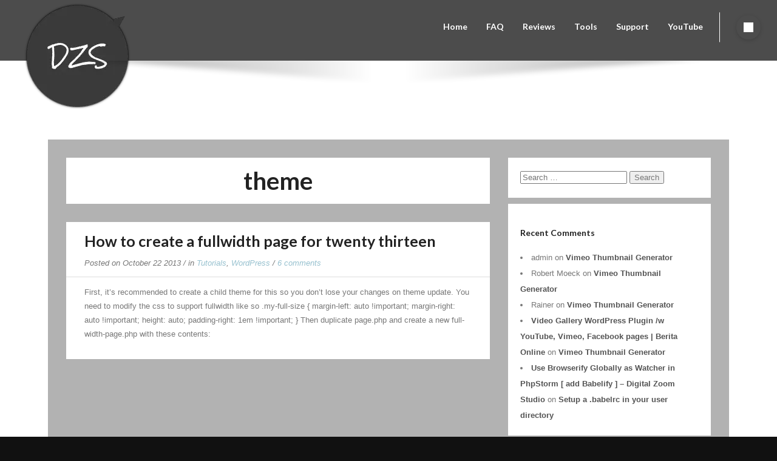

--- FILE ---
content_type: text/html; charset=UTF-8
request_url: https://digitalzoomstudio.net/tag/theme/
body_size: 11401
content:
<!DOCTYPE html>
<html lang="en-US">
<head>
  <meta charset="UTF-8"/>
  <meta name="viewport" content="width=device-width, initial-scale=1">
    <link rel="preconnect" href="https://fonts.googleapis.com"><link rel="preconnect" href="https://fonts.gstatic.com" crossorigin><link rel='preload' as='style' href='https://fonts.googleapis.com/css2?family=Open%2BSans:ital,wght@0,400;0,600;0,800;1,400;1,600&#038;display=swap' onload="this.onload=null;this.rel='stylesheet'"><noscript><link rel='stylesheet' href='https://fonts.googleapis.com/css2?family=Open%2BSans:ital,wght@0,400;0,600;0,800;1,400;1,600&#038;display=swap'></noscript><link rel='preload' as='style' href='https://fonts.googleapis.com/css2?family=Lato:ital,wght@0,400;0,700;0,900;1,700;1,900&#038;display=swap' onload="this.onload=null;this.rel='stylesheet'"><noscript><link rel='stylesheet' href='https://fonts.googleapis.com/css2?family=Lato:ital,wght@0,400;0,700;0,900;1,700;1,900&#038;display=swap'></noscript><link rel='preload' as='style' href='https://fonts.googleapis.com/css2?family=Playfair%2BDisplay:ital,wght@1,900&#038;display=swap' onload="this.onload=null;this.rel='stylesheet'"><noscript><link rel='stylesheet' href='https://fonts.googleapis.com/css2?family=Playfair%2BDisplay:ital,wght@1,900&#038;display=swap'></noscript><meta name='robots' content='index, follow, max-image-preview:large, max-snippet:-1, max-video-preview:-1' />

	<!-- This site is optimized with the Yoast SEO plugin v23.9 - https://yoast.com/wordpress/plugins/seo/ -->
	<title>theme Archives - Digital Zoom Studio</title>
	<link rel="canonical" href="https://digitalzoomstudio.net/tag/theme/" />
	<meta property="og:locale" content="en_US" />
	<meta property="og:type" content="article" />
	<meta property="og:title" content="theme Archives - Digital Zoom Studio" />
	<meta property="og:url" content="https://digitalzoomstudio.net/tag/theme/" />
	<meta property="og:site_name" content="Digital Zoom Studio" />
	<meta name="twitter:card" content="summary_large_image" />
	<meta name="twitter:site" content="@zoomitflash" />
	<script type="application/ld+json" class="yoast-schema-graph">{"@context":"https://schema.org","@graph":[{"@type":"CollectionPage","@id":"https://digitalzoomstudio.net/tag/theme/","url":"https://digitalzoomstudio.net/tag/theme/","name":"theme Archives - Digital Zoom Studio","isPartOf":{"@id":"https://digitalzoomstudio.net/#website"},"breadcrumb":{"@id":"https://digitalzoomstudio.net/tag/theme/#breadcrumb"},"inLanguage":"en-US"},{"@type":"BreadcrumbList","@id":"https://digitalzoomstudio.net/tag/theme/#breadcrumb","itemListElement":[{"@type":"ListItem","position":1,"name":"Home","item":"https://digitalzoomstudio.net/"},{"@type":"ListItem","position":2,"name":"theme"}]},{"@type":"WebSite","@id":"https://digitalzoomstudio.net/#website","url":"https://digitalzoomstudio.net/","name":"Digital Zoom Studio","description":"Building the web - Tech Blog","publisher":{"@id":"https://digitalzoomstudio.net/#organization"},"potentialAction":[{"@type":"SearchAction","target":{"@type":"EntryPoint","urlTemplate":"https://digitalzoomstudio.net/?s={search_term_string}"},"query-input":{"@type":"PropertyValueSpecification","valueRequired":true,"valueName":"search_term_string"}}],"inLanguage":"en-US"},{"@type":"Organization","@id":"https://digitalzoomstudio.net/#organization","name":"Digital Zoom Studio","url":"https://digitalzoomstudio.net/","logo":{"@type":"ImageObject","inLanguage":"en-US","@id":"https://digitalzoomstudio.net/#/schema/logo/image/","url":"https://digitalzoomstudio.net/wp-content/uploads/2023/12/dzs.webp","contentUrl":"https://digitalzoomstudio.net/wp-content/uploads/2023/12/dzs.webp","width":200,"height":200,"caption":"Digital Zoom Studio"},"image":{"@id":"https://digitalzoomstudio.net/#/schema/logo/image/"},"sameAs":["https://www.facebook.com/digitalzoomstudio/","https://x.com/zoomitflash"]}]}</script>
	<!-- / Yoast SEO plugin. -->


<link rel="alternate" type="application/rss+xml" title="Digital Zoom Studio &raquo; Feed" href="https://digitalzoomstudio.net/feed/" />
<link rel="alternate" type="application/rss+xml" title="Digital Zoom Studio &raquo; Comments Feed" href="https://digitalzoomstudio.net/comments/feed/" />
<link rel="alternate" type="application/rss+xml" title="Digital Zoom Studio &raquo; theme Tag Feed" href="https://digitalzoomstudio.net/tag/theme/feed/" />
		<!-- This site uses the Google Analytics by MonsterInsights plugin v9.10.0 - Using Analytics tracking - https://www.monsterinsights.com/ -->
							<script src="//www.googletagmanager.com/gtag/js?id=G-6Z351K45X8"  data-cfasync="false" data-wpfc-render="false" type="text/javascript" async></script>
			<script data-cfasync="false" data-wpfc-render="false" type="text/javascript">
				var mi_version = '9.10.0';
				var mi_track_user = true;
				var mi_no_track_reason = '';
								var MonsterInsightsDefaultLocations = {"page_location":"https:\/\/digitalzoomstudio.net\/tag\/theme\/"};
								if ( typeof MonsterInsightsPrivacyGuardFilter === 'function' ) {
					var MonsterInsightsLocations = (typeof MonsterInsightsExcludeQuery === 'object') ? MonsterInsightsPrivacyGuardFilter( MonsterInsightsExcludeQuery ) : MonsterInsightsPrivacyGuardFilter( MonsterInsightsDefaultLocations );
				} else {
					var MonsterInsightsLocations = (typeof MonsterInsightsExcludeQuery === 'object') ? MonsterInsightsExcludeQuery : MonsterInsightsDefaultLocations;
				}

								var disableStrs = [
										'ga-disable-G-6Z351K45X8',
									];

				/* Function to detect opted out users */
				function __gtagTrackerIsOptedOut() {
					for (var index = 0; index < disableStrs.length; index++) {
						if (document.cookie.indexOf(disableStrs[index] + '=true') > -1) {
							return true;
						}
					}

					return false;
				}

				/* Disable tracking if the opt-out cookie exists. */
				if (__gtagTrackerIsOptedOut()) {
					for (var index = 0; index < disableStrs.length; index++) {
						window[disableStrs[index]] = true;
					}
				}

				/* Opt-out function */
				function __gtagTrackerOptout() {
					for (var index = 0; index < disableStrs.length; index++) {
						document.cookie = disableStrs[index] + '=true; expires=Thu, 31 Dec 2099 23:59:59 UTC; path=/';
						window[disableStrs[index]] = true;
					}
				}

				if ('undefined' === typeof gaOptout) {
					function gaOptout() {
						__gtagTrackerOptout();
					}
				}
								window.dataLayer = window.dataLayer || [];

				window.MonsterInsightsDualTracker = {
					helpers: {},
					trackers: {},
				};
				if (mi_track_user) {
					function __gtagDataLayer() {
						dataLayer.push(arguments);
					}

					function __gtagTracker(type, name, parameters) {
						if (!parameters) {
							parameters = {};
						}

						if (parameters.send_to) {
							__gtagDataLayer.apply(null, arguments);
							return;
						}

						if (type === 'event') {
														parameters.send_to = monsterinsights_frontend.v4_id;
							var hookName = name;
							if (typeof parameters['event_category'] !== 'undefined') {
								hookName = parameters['event_category'] + ':' + name;
							}

							if (typeof MonsterInsightsDualTracker.trackers[hookName] !== 'undefined') {
								MonsterInsightsDualTracker.trackers[hookName](parameters);
							} else {
								__gtagDataLayer('event', name, parameters);
							}
							
						} else {
							__gtagDataLayer.apply(null, arguments);
						}
					}

					__gtagTracker('js', new Date());
					__gtagTracker('set', {
						'developer_id.dZGIzZG': true,
											});
					if ( MonsterInsightsLocations.page_location ) {
						__gtagTracker('set', MonsterInsightsLocations);
					}
										__gtagTracker('config', 'G-6Z351K45X8', {"forceSSL":"true","link_attribution":"true"} );
										window.gtag = __gtagTracker;										(function () {
						/* https://developers.google.com/analytics/devguides/collection/analyticsjs/ */
						/* ga and __gaTracker compatibility shim. */
						var noopfn = function () {
							return null;
						};
						var newtracker = function () {
							return new Tracker();
						};
						var Tracker = function () {
							return null;
						};
						var p = Tracker.prototype;
						p.get = noopfn;
						p.set = noopfn;
						p.send = function () {
							var args = Array.prototype.slice.call(arguments);
							args.unshift('send');
							__gaTracker.apply(null, args);
						};
						var __gaTracker = function () {
							var len = arguments.length;
							if (len === 0) {
								return;
							}
							var f = arguments[len - 1];
							if (typeof f !== 'object' || f === null || typeof f.hitCallback !== 'function') {
								if ('send' === arguments[0]) {
									var hitConverted, hitObject = false, action;
									if ('event' === arguments[1]) {
										if ('undefined' !== typeof arguments[3]) {
											hitObject = {
												'eventAction': arguments[3],
												'eventCategory': arguments[2],
												'eventLabel': arguments[4],
												'value': arguments[5] ? arguments[5] : 1,
											}
										}
									}
									if ('pageview' === arguments[1]) {
										if ('undefined' !== typeof arguments[2]) {
											hitObject = {
												'eventAction': 'page_view',
												'page_path': arguments[2],
											}
										}
									}
									if (typeof arguments[2] === 'object') {
										hitObject = arguments[2];
									}
									if (typeof arguments[5] === 'object') {
										Object.assign(hitObject, arguments[5]);
									}
									if ('undefined' !== typeof arguments[1].hitType) {
										hitObject = arguments[1];
										if ('pageview' === hitObject.hitType) {
											hitObject.eventAction = 'page_view';
										}
									}
									if (hitObject) {
										action = 'timing' === arguments[1].hitType ? 'timing_complete' : hitObject.eventAction;
										hitConverted = mapArgs(hitObject);
										__gtagTracker('event', action, hitConverted);
									}
								}
								return;
							}

							function mapArgs(args) {
								var arg, hit = {};
								var gaMap = {
									'eventCategory': 'event_category',
									'eventAction': 'event_action',
									'eventLabel': 'event_label',
									'eventValue': 'event_value',
									'nonInteraction': 'non_interaction',
									'timingCategory': 'event_category',
									'timingVar': 'name',
									'timingValue': 'value',
									'timingLabel': 'event_label',
									'page': 'page_path',
									'location': 'page_location',
									'title': 'page_title',
									'referrer' : 'page_referrer',
								};
								for (arg in args) {
																		if (!(!args.hasOwnProperty(arg) || !gaMap.hasOwnProperty(arg))) {
										hit[gaMap[arg]] = args[arg];
									} else {
										hit[arg] = args[arg];
									}
								}
								return hit;
							}

							try {
								f.hitCallback();
							} catch (ex) {
							}
						};
						__gaTracker.create = newtracker;
						__gaTracker.getByName = newtracker;
						__gaTracker.getAll = function () {
							return [];
						};
						__gaTracker.remove = noopfn;
						__gaTracker.loaded = true;
						window['__gaTracker'] = __gaTracker;
					})();
									} else {
										console.log("");
					(function () {
						function __gtagTracker() {
							return null;
						}

						window['__gtagTracker'] = __gtagTracker;
						window['gtag'] = __gtagTracker;
					})();
									}
			</script>
							<!-- / Google Analytics by MonsterInsights -->
		<style id='wp-img-auto-sizes-contain-inline-css' type='text/css'>
img:is([sizes=auto i],[sizes^="auto," i]){contain-intrinsic-size:3000px 1500px}
/*# sourceURL=wp-img-auto-sizes-contain-inline-css */
</style>
<style id='wp-emoji-styles-inline-css' type='text/css'>

	img.wp-smiley, img.emoji {
		display: inline !important;
		border: none !important;
		box-shadow: none !important;
		height: 1em !important;
		width: 1em !important;
		margin: 0 0.07em !important;
		vertical-align: -0.1em !important;
		background: none !important;
		padding: 0 !important;
	}
/*# sourceURL=wp-emoji-styles-inline-css */
</style>
<style id='wp-block-library-inline-css' type='text/css'>
:root{--wp-block-synced-color:#7a00df;--wp-block-synced-color--rgb:122,0,223;--wp-bound-block-color:var(--wp-block-synced-color);--wp-editor-canvas-background:#ddd;--wp-admin-theme-color:#007cba;--wp-admin-theme-color--rgb:0,124,186;--wp-admin-theme-color-darker-10:#006ba1;--wp-admin-theme-color-darker-10--rgb:0,107,160.5;--wp-admin-theme-color-darker-20:#005a87;--wp-admin-theme-color-darker-20--rgb:0,90,135;--wp-admin-border-width-focus:2px}@media (min-resolution:192dpi){:root{--wp-admin-border-width-focus:1.5px}}.wp-element-button{cursor:pointer}:root .has-very-light-gray-background-color{background-color:#eee}:root .has-very-dark-gray-background-color{background-color:#313131}:root .has-very-light-gray-color{color:#eee}:root .has-very-dark-gray-color{color:#313131}:root .has-vivid-green-cyan-to-vivid-cyan-blue-gradient-background{background:linear-gradient(135deg,#00d084,#0693e3)}:root .has-purple-crush-gradient-background{background:linear-gradient(135deg,#34e2e4,#4721fb 50%,#ab1dfe)}:root .has-hazy-dawn-gradient-background{background:linear-gradient(135deg,#faaca8,#dad0ec)}:root .has-subdued-olive-gradient-background{background:linear-gradient(135deg,#fafae1,#67a671)}:root .has-atomic-cream-gradient-background{background:linear-gradient(135deg,#fdd79a,#004a59)}:root .has-nightshade-gradient-background{background:linear-gradient(135deg,#330968,#31cdcf)}:root .has-midnight-gradient-background{background:linear-gradient(135deg,#020381,#2874fc)}:root{--wp--preset--font-size--normal:16px;--wp--preset--font-size--huge:42px}.has-regular-font-size{font-size:1em}.has-larger-font-size{font-size:2.625em}.has-normal-font-size{font-size:var(--wp--preset--font-size--normal)}.has-huge-font-size{font-size:var(--wp--preset--font-size--huge)}.has-text-align-center{text-align:center}.has-text-align-left{text-align:left}.has-text-align-right{text-align:right}.has-fit-text{white-space:nowrap!important}#end-resizable-editor-section{display:none}.aligncenter{clear:both}.items-justified-left{justify-content:flex-start}.items-justified-center{justify-content:center}.items-justified-right{justify-content:flex-end}.items-justified-space-between{justify-content:space-between}.screen-reader-text{border:0;clip-path:inset(50%);height:1px;margin:-1px;overflow:hidden;padding:0;position:absolute;width:1px;word-wrap:normal!important}.screen-reader-text:focus{background-color:#ddd;clip-path:none;color:#444;display:block;font-size:1em;height:auto;left:5px;line-height:normal;padding:15px 23px 14px;text-decoration:none;top:5px;width:auto;z-index:100000}html :where(.has-border-color){border-style:solid}html :where([style*=border-top-color]){border-top-style:solid}html :where([style*=border-right-color]){border-right-style:solid}html :where([style*=border-bottom-color]){border-bottom-style:solid}html :where([style*=border-left-color]){border-left-style:solid}html :where([style*=border-width]){border-style:solid}html :where([style*=border-top-width]){border-top-style:solid}html :where([style*=border-right-width]){border-right-style:solid}html :where([style*=border-bottom-width]){border-bottom-style:solid}html :where([style*=border-left-width]){border-left-style:solid}html :where(img[class*=wp-image-]){height:auto;max-width:100%}:where(figure){margin:0 0 1em}html :where(.is-position-sticky){--wp-admin--admin-bar--position-offset:var(--wp-admin--admin-bar--height,0px)}@media screen and (max-width:600px){html :where(.is-position-sticky){--wp-admin--admin-bar--position-offset:0px}}

/*# sourceURL=wp-block-library-inline-css */
</style><style id='global-styles-inline-css' type='text/css'>
:root{--wp--preset--aspect-ratio--square: 1;--wp--preset--aspect-ratio--4-3: 4/3;--wp--preset--aspect-ratio--3-4: 3/4;--wp--preset--aspect-ratio--3-2: 3/2;--wp--preset--aspect-ratio--2-3: 2/3;--wp--preset--aspect-ratio--16-9: 16/9;--wp--preset--aspect-ratio--9-16: 9/16;--wp--preset--color--black: #000000;--wp--preset--color--cyan-bluish-gray: #abb8c3;--wp--preset--color--white: #ffffff;--wp--preset--color--pale-pink: #f78da7;--wp--preset--color--vivid-red: #cf2e2e;--wp--preset--color--luminous-vivid-orange: #ff6900;--wp--preset--color--luminous-vivid-amber: #fcb900;--wp--preset--color--light-green-cyan: #7bdcb5;--wp--preset--color--vivid-green-cyan: #00d084;--wp--preset--color--pale-cyan-blue: #8ed1fc;--wp--preset--color--vivid-cyan-blue: #0693e3;--wp--preset--color--vivid-purple: #9b51e0;--wp--preset--gradient--vivid-cyan-blue-to-vivid-purple: linear-gradient(135deg,rgb(6,147,227) 0%,rgb(155,81,224) 100%);--wp--preset--gradient--light-green-cyan-to-vivid-green-cyan: linear-gradient(135deg,rgb(122,220,180) 0%,rgb(0,208,130) 100%);--wp--preset--gradient--luminous-vivid-amber-to-luminous-vivid-orange: linear-gradient(135deg,rgb(252,185,0) 0%,rgb(255,105,0) 100%);--wp--preset--gradient--luminous-vivid-orange-to-vivid-red: linear-gradient(135deg,rgb(255,105,0) 0%,rgb(207,46,46) 100%);--wp--preset--gradient--very-light-gray-to-cyan-bluish-gray: linear-gradient(135deg,rgb(238,238,238) 0%,rgb(169,184,195) 100%);--wp--preset--gradient--cool-to-warm-spectrum: linear-gradient(135deg,rgb(74,234,220) 0%,rgb(151,120,209) 20%,rgb(207,42,186) 40%,rgb(238,44,130) 60%,rgb(251,105,98) 80%,rgb(254,248,76) 100%);--wp--preset--gradient--blush-light-purple: linear-gradient(135deg,rgb(255,206,236) 0%,rgb(152,150,240) 100%);--wp--preset--gradient--blush-bordeaux: linear-gradient(135deg,rgb(254,205,165) 0%,rgb(254,45,45) 50%,rgb(107,0,62) 100%);--wp--preset--gradient--luminous-dusk: linear-gradient(135deg,rgb(255,203,112) 0%,rgb(199,81,192) 50%,rgb(65,88,208) 100%);--wp--preset--gradient--pale-ocean: linear-gradient(135deg,rgb(255,245,203) 0%,rgb(182,227,212) 50%,rgb(51,167,181) 100%);--wp--preset--gradient--electric-grass: linear-gradient(135deg,rgb(202,248,128) 0%,rgb(113,206,126) 100%);--wp--preset--gradient--midnight: linear-gradient(135deg,rgb(2,3,129) 0%,rgb(40,116,252) 100%);--wp--preset--font-size--small: 13px;--wp--preset--font-size--medium: 20px;--wp--preset--font-size--large: 36px;--wp--preset--font-size--x-large: 42px;--wp--preset--spacing--20: 0.44rem;--wp--preset--spacing--30: 0.67rem;--wp--preset--spacing--40: 1rem;--wp--preset--spacing--50: 1.5rem;--wp--preset--spacing--60: 2.25rem;--wp--preset--spacing--70: 3.38rem;--wp--preset--spacing--80: 5.06rem;--wp--preset--shadow--natural: 6px 6px 9px rgba(0, 0, 0, 0.2);--wp--preset--shadow--deep: 12px 12px 50px rgba(0, 0, 0, 0.4);--wp--preset--shadow--sharp: 6px 6px 0px rgba(0, 0, 0, 0.2);--wp--preset--shadow--outlined: 6px 6px 0px -3px rgb(255, 255, 255), 6px 6px rgb(0, 0, 0);--wp--preset--shadow--crisp: 6px 6px 0px rgb(0, 0, 0);}:where(.is-layout-flex){gap: 0.5em;}:where(.is-layout-grid){gap: 0.5em;}body .is-layout-flex{display: flex;}.is-layout-flex{flex-wrap: wrap;align-items: center;}.is-layout-flex > :is(*, div){margin: 0;}body .is-layout-grid{display: grid;}.is-layout-grid > :is(*, div){margin: 0;}:where(.wp-block-columns.is-layout-flex){gap: 2em;}:where(.wp-block-columns.is-layout-grid){gap: 2em;}:where(.wp-block-post-template.is-layout-flex){gap: 1.25em;}:where(.wp-block-post-template.is-layout-grid){gap: 1.25em;}.has-black-color{color: var(--wp--preset--color--black) !important;}.has-cyan-bluish-gray-color{color: var(--wp--preset--color--cyan-bluish-gray) !important;}.has-white-color{color: var(--wp--preset--color--white) !important;}.has-pale-pink-color{color: var(--wp--preset--color--pale-pink) !important;}.has-vivid-red-color{color: var(--wp--preset--color--vivid-red) !important;}.has-luminous-vivid-orange-color{color: var(--wp--preset--color--luminous-vivid-orange) !important;}.has-luminous-vivid-amber-color{color: var(--wp--preset--color--luminous-vivid-amber) !important;}.has-light-green-cyan-color{color: var(--wp--preset--color--light-green-cyan) !important;}.has-vivid-green-cyan-color{color: var(--wp--preset--color--vivid-green-cyan) !important;}.has-pale-cyan-blue-color{color: var(--wp--preset--color--pale-cyan-blue) !important;}.has-vivid-cyan-blue-color{color: var(--wp--preset--color--vivid-cyan-blue) !important;}.has-vivid-purple-color{color: var(--wp--preset--color--vivid-purple) !important;}.has-black-background-color{background-color: var(--wp--preset--color--black) !important;}.has-cyan-bluish-gray-background-color{background-color: var(--wp--preset--color--cyan-bluish-gray) !important;}.has-white-background-color{background-color: var(--wp--preset--color--white) !important;}.has-pale-pink-background-color{background-color: var(--wp--preset--color--pale-pink) !important;}.has-vivid-red-background-color{background-color: var(--wp--preset--color--vivid-red) !important;}.has-luminous-vivid-orange-background-color{background-color: var(--wp--preset--color--luminous-vivid-orange) !important;}.has-luminous-vivid-amber-background-color{background-color: var(--wp--preset--color--luminous-vivid-amber) !important;}.has-light-green-cyan-background-color{background-color: var(--wp--preset--color--light-green-cyan) !important;}.has-vivid-green-cyan-background-color{background-color: var(--wp--preset--color--vivid-green-cyan) !important;}.has-pale-cyan-blue-background-color{background-color: var(--wp--preset--color--pale-cyan-blue) !important;}.has-vivid-cyan-blue-background-color{background-color: var(--wp--preset--color--vivid-cyan-blue) !important;}.has-vivid-purple-background-color{background-color: var(--wp--preset--color--vivid-purple) !important;}.has-black-border-color{border-color: var(--wp--preset--color--black) !important;}.has-cyan-bluish-gray-border-color{border-color: var(--wp--preset--color--cyan-bluish-gray) !important;}.has-white-border-color{border-color: var(--wp--preset--color--white) !important;}.has-pale-pink-border-color{border-color: var(--wp--preset--color--pale-pink) !important;}.has-vivid-red-border-color{border-color: var(--wp--preset--color--vivid-red) !important;}.has-luminous-vivid-orange-border-color{border-color: var(--wp--preset--color--luminous-vivid-orange) !important;}.has-luminous-vivid-amber-border-color{border-color: var(--wp--preset--color--luminous-vivid-amber) !important;}.has-light-green-cyan-border-color{border-color: var(--wp--preset--color--light-green-cyan) !important;}.has-vivid-green-cyan-border-color{border-color: var(--wp--preset--color--vivid-green-cyan) !important;}.has-pale-cyan-blue-border-color{border-color: var(--wp--preset--color--pale-cyan-blue) !important;}.has-vivid-cyan-blue-border-color{border-color: var(--wp--preset--color--vivid-cyan-blue) !important;}.has-vivid-purple-border-color{border-color: var(--wp--preset--color--vivid-purple) !important;}.has-vivid-cyan-blue-to-vivid-purple-gradient-background{background: var(--wp--preset--gradient--vivid-cyan-blue-to-vivid-purple) !important;}.has-light-green-cyan-to-vivid-green-cyan-gradient-background{background: var(--wp--preset--gradient--light-green-cyan-to-vivid-green-cyan) !important;}.has-luminous-vivid-amber-to-luminous-vivid-orange-gradient-background{background: var(--wp--preset--gradient--luminous-vivid-amber-to-luminous-vivid-orange) !important;}.has-luminous-vivid-orange-to-vivid-red-gradient-background{background: var(--wp--preset--gradient--luminous-vivid-orange-to-vivid-red) !important;}.has-very-light-gray-to-cyan-bluish-gray-gradient-background{background: var(--wp--preset--gradient--very-light-gray-to-cyan-bluish-gray) !important;}.has-cool-to-warm-spectrum-gradient-background{background: var(--wp--preset--gradient--cool-to-warm-spectrum) !important;}.has-blush-light-purple-gradient-background{background: var(--wp--preset--gradient--blush-light-purple) !important;}.has-blush-bordeaux-gradient-background{background: var(--wp--preset--gradient--blush-bordeaux) !important;}.has-luminous-dusk-gradient-background{background: var(--wp--preset--gradient--luminous-dusk) !important;}.has-pale-ocean-gradient-background{background: var(--wp--preset--gradient--pale-ocean) !important;}.has-electric-grass-gradient-background{background: var(--wp--preset--gradient--electric-grass) !important;}.has-midnight-gradient-background{background: var(--wp--preset--gradient--midnight) !important;}.has-small-font-size{font-size: var(--wp--preset--font-size--small) !important;}.has-medium-font-size{font-size: var(--wp--preset--font-size--medium) !important;}.has-large-font-size{font-size: var(--wp--preset--font-size--large) !important;}.has-x-large-font-size{font-size: var(--wp--preset--font-size--x-large) !important;}
/*# sourceURL=global-styles-inline-css */
</style>

<style id='classic-theme-styles-inline-css' type='text/css'>
/*! This file is auto-generated */
.wp-block-button__link{color:#fff;background-color:#32373c;border-radius:9999px;box-shadow:none;text-decoration:none;padding:calc(.667em + 2px) calc(1.333em + 2px);font-size:1.125em}.wp-block-file__button{background:#32373c;color:#fff;text-decoration:none}
/*# sourceURL=/wp-includes/css/classic-themes.min.css */
</style>
<link rel='stylesheet' id='qucreative-style-css' href='https://digitalzoomstudio.net/wp-content/themes/qucreative/libs/qucreative/qucreative.css?ver=6.9' type='text/css' media='all' />
<link rel='stylesheet' id='qucreative-part-menu-horizontal-css' href='https://digitalzoomstudio.net/wp-content/themes/qucreative/libs/qucreative/parts/qu-part-horizontalMenuType.css?ver=6.9' type='text/css' media='all' />
<link rel='stylesheet' id='qu-menu-type-15-css' href='https://digitalzoomstudio.net/wp-content/themes/qucreative/libs/qucreative/parts/menus/menu-type-15.css?ver=6.9' type='text/css' media='all' />
<link rel='stylesheet' id='qu-blog-css' href='https://digitalzoomstudio.net/wp-content/themes/qucreative/libs/qucreative/parts/qu-blog.css?ver=6.9' type='text/css' media='all' />
<link rel='stylesheet' id='qu-blog--shared-css' href='https://digitalzoomstudio.net/wp-content/themes/qucreative/libs/qucreative/parts/qu-blog--shared.css?ver=6.9' type='text/css' media='all' />
<script type="text/javascript" src="https://digitalzoomstudio.net/wp-content/plugins/google-analytics-for-wordpress/assets/js/frontend-gtag.js?ver=9.10.0" id="monsterinsights-frontend-script-js" async="async" data-wp-strategy="async"></script>
<script data-cfasync="false" data-wpfc-render="false" type="text/javascript" id='monsterinsights-frontend-script-js-extra'>/* <![CDATA[ */
var monsterinsights_frontend = {"js_events_tracking":"true","download_extensions":"doc,pdf,ppt,zip,xls,docx,pptx,xlsx","inbound_paths":"[{\"path\":\"\\\/go\\\/\",\"label\":\"affiliate\"},{\"path\":\"\\\/recommend\\\/\",\"label\":\"affiliate\"}]","home_url":"https:\/\/digitalzoomstudio.net","hash_tracking":"false","v4_id":"G-6Z351K45X8"};/* ]]> */
</script>
<link rel="https://api.w.org/" href="https://digitalzoomstudio.net/wp-json/" /><link rel="alternate" title="JSON" type="application/json" href="https://digitalzoomstudio.net/wp-json/wp/v2/tags/67" /><link rel="EditURI" type="application/rsd+xml" title="RSD" href="https://digitalzoomstudio.net/xmlrpc.php?rsd" />
<meta name="generator" content="WordPress 6.9" />
<style type="text/css">.recentcomments a{display:inline !important;padding:0 !important;margin:0 !important;}</style>		<style type="text/css" id="wp-custom-css">
			/*
You can add your own CSS here.

Click the help icon above to learn more.
*/
.nav-social-con.with-social-icons{
	display: none;
}
code{
background-color: #ddd;
color: #444;
padding: 10px;
}

.wp-block-code > code{
	    padding: 0;
    background-color: transparent;
}

.presentational-textarea{
	width: 100%!important;
	border: 1px solid rgba(0,0,0,0.1);
	padding: 10px;
	border-radius: 5px;
	background-color: rgba(0,0,0,0.02);
	color: #777;
}		</style>
		<link rel='stylesheet' id='qu-libs-search-expand-css' href='https://digitalzoomstudio.net/wp-content/themes/qucreative/libs/search-expand/dist/dzs-search-expand.css?ver=6.9' type='text/css' media='all' />
<link rel='stylesheet' id='fontawesome-css' href='https://digitalzoomstudio.net/wp-content/themes/qucreative/libs/fontawesome/font-awesome.min.css?ver=6.9' type='text/css' media='all' />
<link rel='stylesheet' id='et_font-css' href='https://digitalzoomstudio.net/wp-content/themes/qucreative/libs/qucreative/include_et.css?ver=6.9' type='text/css' media='all' />
<link rel='stylesheet' id='qucreative-misc-css' href='https://digitalzoomstudio.net/wp-content/themes/qucreative/libs/qucreative/qu-misc.css?ver=1.08' type='text/css' media='all' />
</head>
<body class="archive tag tag-theme tag-67 wp-theme-qucreative qucreative  qucreative-submenu-style-highlight-color qucreative-horizontal-menu bg_transition-none page-blogsingle post-media-type-     scrollbar-type-native menu-type-15 qucreative-horizontal-menu content-align-center menu_horizontal_shadow_2 first-transition page-title-align-right" >

<div class="main-container transition-none">
  <div class="main-bg-con main-bg-con--placeholder">
    <figure class="main-bg" style=""></figure>
  </div>
      <!-- this block is the navigation -->
    <nav class="qucreative--nav-con">

    <!-- modify the logo from here -->
  
  <div class="translucent-con translucent-con--for-nav-con" style="">
    <div class="translucent-overlay"></div>
  </div>
      <div class="logo-con  custom-position-y" style=" margin-top: 100px;  height: 100%; ">
        <a class="custom-a" rel="home" href="https://digitalzoomstudio.net">
                        <img alt="site logo" class="the-logo"
                   style="" src="https://digitalzoomstudio.net/wp-content/uploads/2023/12/dzs.webp"/>
            
        </a>
    </div>
  <div class="the-actual-nav"><ul id="menu-main-menu" class="the-actual-nav"><li id="menu-item-1184" class="menu-item menu-item-type-custom menu-item-object-custom menu-item-home menu-item-1184"><a href="http://digitalzoomstudio.net">Home</a></li>
<li id="menu-item-1276" class="menu-item menu-item-type-post_type menu-item-object-page menu-item-has-children menu-item-1276"><a href="https://digitalzoomstudio.net/faq/">FAQ</a>
<ul class="sub-menu">
	<li id="menu-item-1273" class="menu-item menu-item-type-post_type menu-item-object-page menu-item-1273"><a href="https://digitalzoomstudio.net/faq-general-plugins/">FAQ GENERAL PLUGINS</a></li>
	<li id="menu-item-1274" class="menu-item menu-item-type-post_type menu-item-object-page menu-item-1274"><a href="https://digitalzoomstudio.net/faq-general-web-design/">FAQ GENERAL WEB DESIGN</a></li>
	<li id="menu-item-1275" class="menu-item menu-item-type-post_type menu-item-object-page menu-item-1275"><a href="https://digitalzoomstudio.net/faq-general-wordpress/">FAQ GENERAL WORDPRESS</a></li>
</ul>
</li>
<li id="menu-item-1189" class="menu-item menu-item-type-taxonomy menu-item-object-category menu-item-1189"><a href="https://digitalzoomstudio.net/category/reviews/">Reviews</a></li>
<li id="menu-item-1186" class="menu-item menu-item-type-custom menu-item-object-custom menu-item-has-children menu-item-1186"><a href="#">Tools</a>
<ul class="sub-menu">
	<li id="menu-item-1202" class="menu-item menu-item-type-post_type menu-item-object-page menu-item-1202"><a href="https://digitalzoomstudio.net/vimeo-thumbnail-generator/">Vimeo Thumbnail Generator</a></li>
</ul>
</li>
<li id="menu-item-1204" class="menu-item menu-item-type-post_type menu-item-object-page menu-item-1204"><a href="https://digitalzoomstudio.net/groups/">Support</a></li>
<li id="menu-item-1725" class="menu-item menu-item-type-custom menu-item-object-custom menu-item-1725"><a href="https://youtube.com/digitalzoomstudio">YouTube</a></li>
</ul></div>    <div class="nav-social-con with-social-icons">      <p class="social-icons">
        <a href="#"><i class="fa fa-cc-discover"></i></a>      </p>
      </div><div class="nav-social-con">

      <div>          <div class="search-expand auto-init inline-block">
        </div>
        </i></div>



<script>
  function documentReady(callback) {
    new Promise((resolutionFunc, rejectionFunc) => {
      if (document.readyState === 'interactive' || document.readyState === 'complete') {
        resolutionFunc('interactive')
      }
      document.addEventListener('DOMContentLoaded', () => {
        resolutionFunc('DOMContentLoaded')
      }, false)
      setTimeout(() => {
        resolutionFunc('timeout')
      }, 5000)
    }).then(resolution => {
      callback(resolution)
    }).catch(err => {
      callback(err)
    })
  }

  // -- helper functions end
</script>
<script>



  documentReady(() => {

    let requestVersion = 0;

    console.log('doc ready');



      window.dzs_initDzsSearchExpand(document.querySelector('.search-expand.auto-init'), {
        /**
         *
         * @param {ChipSelectorItem[]} allOptions
         */
        onUpdateFunction: (allOptions) => {
          const selectedOptions = allOptions.filter((el) => el.currentStatus === 'checked');
          console.log({selectedOptions});
        },
        onSubmitSearch: (query) => {
          console.log('onSubmitSearch()', { query });
          window.location.href = window.location.origin + '/?s=' + query;
        }
      })


  })
</script>

    </div>    </nav>  <div class="the-content-con  page-blogsingle post-media-type- the-content-con-for-post-id-1119 content-align-center"  style=";">

    <div class="qu-nav--placeholder"></div>
    <div class="the-content-and-title-con-flex">      <div class="the-content-and-title-con">
        <div class="main-page-title-con qu-structure-content-container">
  <h1 class="main-page-title">ARCHIVE</h1>
  </div>

        <div class="the-content qu-structure-content-container " style=""  data-portfolio-gap="theme-column-gap"        >
          
            <div class="translucent-con translucent-con--for-the-content ">
              <div class="translucent-overlay"></div>
            </div>

            

          <div class="the-content-inner  post-type-post">            <div class="row row-with-sidebar">
              <!-- content comes next -->
              <div class="col-sm-8 col-content ">
                <div class="searched-query h3">theme</div><!-- the-content-sheet start --><article class="the-content-sheet blog-single-block first-loop-post does-not-have-featured-media post-1119 post type-post status-publish format-standard hentry category-tutorials category-wordpress-2 tag-full-width tag-fullwidth tag-template tag-theme tag-twenty-thirteen"><div class="post-content-con"><div class="post-main-link-con from-q-get-view" style=""><a class="custom-a post-main-link ajax-link h-group-2 donotchange-ajax-menu" href="https://digitalzoomstudio.net/2013/10/how-to-create-a-fullwidth-page-for-twenty-thirteen/">How to create a fullwidth page for twenty thirteen</a></div><div class="post-meta font-group-7">Posted on October 22 2013 / in <a class="ajax-link ajax-link--cat custom-a" href="https://digitalzoomstudio.net/category/tutorials/">Tutorials</a>, <a class="ajax-link ajax-link--cat custom-a" href="https://digitalzoomstudio.net/category/wordpress-2/">WordPress</a> /  <a class="ajax-link custom-a" href="https://digitalzoomstudio.net/2013/10/how-to-create-a-fullwidth-page-for-twenty-thirteen/#comments">6 comments</a></div><!--end .post-meta--><hr class="extend-margin-30"><div class="paragraph paragraph-from-excerpt">First, it&#8217;s recommended to create a child theme for this so you don&#8217;t lose your changes on theme update. You need to modify the css to support fullwidth like so .my-full-size { margin-left: auto !important; margin-right: auto !important; height: auto; padding-right: 1em !important; } Then duplicate page.php and create a new full-width-page.php with these contents:</div></div></article><!-- end content sheet --><!--start footer()--></div><! -- end .col-content --><div class="col-sm-4 sidebar-main">        <div id="search-2" class="widget widget_search sidebar-block"><form role="search" method="get" class="search-form" action="https://digitalzoomstudio.net/">
				<label>
					<span class="screen-reader-text">Search for:</span>
					<input type="search" class="search-field" placeholder="Search &hellip;" value="" name="s" />
				</label>
				<input type="submit" class="search-submit" value="Search" />
			</form></div><div id="recent-comments-2" class="widget widget_recent_comments sidebar-block"><h6 class="the-variable-heading widget-title">Recent Comments</h6><ul id="recentcomments"><li class="recentcomments"><span class="comment-author-link">admin</span> on <a href="https://digitalzoomstudio.net/vimeo-thumbnail-generator/#comment-5505">Vimeo Thumbnail Generator</a></li><li class="recentcomments"><span class="comment-author-link">Robert Moeck</span> on <a href="https://digitalzoomstudio.net/vimeo-thumbnail-generator/#comment-5503">Vimeo Thumbnail Generator</a></li><li class="recentcomments"><span class="comment-author-link">Rainer</span> on <a href="https://digitalzoomstudio.net/vimeo-thumbnail-generator/#comment-5342">Vimeo Thumbnail Generator</a></li><li class="recentcomments"><span class="comment-author-link"><a href="https://beritaonline.xyz/technology/video-gallery-wordpress-plugin-w-youtube-vimeo-facebook-pages/" class="url" rel="ugc external nofollow">Video Gallery WordPress Plugin /w YouTube, Vimeo, Facebook pages | Berita Online</a></span> on <a href="https://digitalzoomstudio.net/vimeo-thumbnail-generator/#comment-5340">Vimeo Thumbnail Generator</a></li><li class="recentcomments"><span class="comment-author-link"><a href="https://digitalzoomstudio.net/2019/11/24/use-browserify-as-watcher-in-phpstorm-add-babelify/" class="url" rel="ugc">Use Browserify Globally as Watcher in PhpStorm [ add Babelify ] &#8211; Digital Zoom Studio</a></span> on <a href="https://digitalzoomstudio.net/2020/01/setup-a-babelrc-in-your-user-directory/#comment-5294">Setup a .babelrc in your user directory</a></li></ul></div><div id="meta-2" class="widget widget_meta sidebar-block"><h6 class="the-variable-heading widget-title">Meta</h6>
		<ul>
						<li><a rel="nofollow" href="https://digitalzoomstudio.net/wp-login.php">Log in</a></li>
			<li><a href="https://digitalzoomstudio.net/feed/">Entries feed</a></li>
			<li><a href="https://digitalzoomstudio.net/comments/feed/">Comments feed</a></li>

			<li><a href="https://wordpress.org/">WordPress.org</a></li>
		</ul>

		</div>        </div><! -- end .sidebar-main --></div><!-- end row-->  </div><!-- end .the-content-inner -->  </div><!-- end .the-content -->
  </div><!-- end .the-content-and-title-con -->
  </div><!-- end .the-content-and-title-con-flex -->
</div><!-- end .the-content-con-->


<!-- end navigation -->




  <!-- preloader area -->
  <div class="preloader-con">

    <div class="cube-preloader"></div>
  </div>
  </div><!-- end .main-container -->

</div>

<div class="qucreative-option-feed" data-rel="mainoptions">{"type":"main_options","images_arr":"'#ffffff'","bg_slideshow_time":"0","site_url":"https:\/\/digitalzoomstudio.net","theme_url":"https:\/\/digitalzoomstudio.net\/wp-content\/themes\/qucreative\/","is_customize_preview":"off","gallery_w_thumbs_autoplay_videos":"off","base_url":"https:\/\/digitalzoomstudio.net"}</div><script type="speculationrules">
{"prefetch":[{"source":"document","where":{"and":[{"href_matches":"/*"},{"not":{"href_matches":["/wp-*.php","/wp-admin/*","/wp-content/uploads/*","/wp-content/*","/wp-content/plugins/*","/wp-content/themes/qucreative/*","/*\\?(.+)"]}},{"not":{"selector_matches":"a[rel~=\"nofollow\"]"}},{"not":{"selector_matches":".no-prefetch, .no-prefetch a"}}]},"eagerness":"conservative"}]}
</script>
<script type="text/javascript" src="https://digitalzoomstudio.net/wp-includes/js/jquery/jquery.min.js" id="jquery-js"></script>
<script type="text/javascript" src="https://digitalzoomstudio.net/wp-content/themes/qucreative/libs/search-expand/dist/index.umd.min.js?ver=6.9" id="qu-libs-search-expand-js"></script>
<script type="text/javascript" src="https://digitalzoomstudio.net/wp-content/themes/qucreative/libs/qucreative/qucreative.js?ver=6.9" id="qucreative-js"></script>
<script type="text/javascript" src="https://digitalzoomstudio.net/wp-content/themes/qucreative/libs/qucreative/parts/responsive-menu.js?ver=6.9" id="qu-responsive-menu-js"></script>
<script id="wp-emoji-settings" type="application/json">
{"baseUrl":"https://s.w.org/images/core/emoji/17.0.2/72x72/","ext":".png","svgUrl":"https://s.w.org/images/core/emoji/17.0.2/svg/","svgExt":".svg","source":{"concatemoji":"https://digitalzoomstudio.net/wp-includes/js/wp-emoji-release.min.js?ver=6.9"}}
</script>
<script type="module">
/* <![CDATA[ */
/*! This file is auto-generated */
const a=JSON.parse(document.getElementById("wp-emoji-settings").textContent),o=(window._wpemojiSettings=a,"wpEmojiSettingsSupports"),s=["flag","emoji"];function i(e){try{var t={supportTests:e,timestamp:(new Date).valueOf()};sessionStorage.setItem(o,JSON.stringify(t))}catch(e){}}function c(e,t,n){e.clearRect(0,0,e.canvas.width,e.canvas.height),e.fillText(t,0,0);t=new Uint32Array(e.getImageData(0,0,e.canvas.width,e.canvas.height).data);e.clearRect(0,0,e.canvas.width,e.canvas.height),e.fillText(n,0,0);const a=new Uint32Array(e.getImageData(0,0,e.canvas.width,e.canvas.height).data);return t.every((e,t)=>e===a[t])}function p(e,t){e.clearRect(0,0,e.canvas.width,e.canvas.height),e.fillText(t,0,0);var n=e.getImageData(16,16,1,1);for(let e=0;e<n.data.length;e++)if(0!==n.data[e])return!1;return!0}function u(e,t,n,a){switch(t){case"flag":return n(e,"\ud83c\udff3\ufe0f\u200d\u26a7\ufe0f","\ud83c\udff3\ufe0f\u200b\u26a7\ufe0f")?!1:!n(e,"\ud83c\udde8\ud83c\uddf6","\ud83c\udde8\u200b\ud83c\uddf6")&&!n(e,"\ud83c\udff4\udb40\udc67\udb40\udc62\udb40\udc65\udb40\udc6e\udb40\udc67\udb40\udc7f","\ud83c\udff4\u200b\udb40\udc67\u200b\udb40\udc62\u200b\udb40\udc65\u200b\udb40\udc6e\u200b\udb40\udc67\u200b\udb40\udc7f");case"emoji":return!a(e,"\ud83e\u1fac8")}return!1}function f(e,t,n,a){let r;const o=(r="undefined"!=typeof WorkerGlobalScope&&self instanceof WorkerGlobalScope?new OffscreenCanvas(300,150):document.createElement("canvas")).getContext("2d",{willReadFrequently:!0}),s=(o.textBaseline="top",o.font="600 32px Arial",{});return e.forEach(e=>{s[e]=t(o,e,n,a)}),s}function r(e){var t=document.createElement("script");t.src=e,t.defer=!0,document.head.appendChild(t)}a.supports={everything:!0,everythingExceptFlag:!0},new Promise(t=>{let n=function(){try{var e=JSON.parse(sessionStorage.getItem(o));if("object"==typeof e&&"number"==typeof e.timestamp&&(new Date).valueOf()<e.timestamp+604800&&"object"==typeof e.supportTests)return e.supportTests}catch(e){}return null}();if(!n){if("undefined"!=typeof Worker&&"undefined"!=typeof OffscreenCanvas&&"undefined"!=typeof URL&&URL.createObjectURL&&"undefined"!=typeof Blob)try{var e="postMessage("+f.toString()+"("+[JSON.stringify(s),u.toString(),c.toString(),p.toString()].join(",")+"));",a=new Blob([e],{type:"text/javascript"});const r=new Worker(URL.createObjectURL(a),{name:"wpTestEmojiSupports"});return void(r.onmessage=e=>{i(n=e.data),r.terminate(),t(n)})}catch(e){}i(n=f(s,u,c,p))}t(n)}).then(e=>{for(const n in e)a.supports[n]=e[n],a.supports.everything=a.supports.everything&&a.supports[n],"flag"!==n&&(a.supports.everythingExceptFlag=a.supports.everythingExceptFlag&&a.supports[n]);var t;a.supports.everythingExceptFlag=a.supports.everythingExceptFlag&&!a.supports.flag,a.supports.everything||((t=a.source||{}).concatemoji?r(t.concatemoji):t.wpemoji&&t.twemoji&&(r(t.twemoji),r(t.wpemoji)))});
//# sourceURL=https://digitalzoomstudio.net/wp-includes/js/wp-emoji-loader.min.js
/* ]]> */
</script>
</body>
</html>

<!-- Page cached by LiteSpeed Cache 6.5.2 on 2026-01-16 06:13:35 -->

--- FILE ---
content_type: text/css
request_url: https://digitalzoomstudio.net/wp-content/themes/qucreative/libs/qucreative/qucreative.css?ver=6.9
body_size: 10326
content:
:root{--qucreative-view-animation-duration: 0.4s;--qu-colors-hightlight-text: #97c1cf;--qu-colors-primary-text: #777777;--qu-colors-headings: #222222;--qu-content-color-bg: #ffffff;--qu-content-color-headings: #222222;--qu-content-color-borders: #eeeeee;--qu-content-color-borders-emp: #222222;--qu-content-color-lines: #dddddd;--qu-colors--bg-secondary: #eeeeee;--qu-colors--translucent-default: rgba(0, 0, 0, 0.3);--qu-translucent-padding-amount: 3px;--qu-translucent-blur-amount: 12px;--qu-spacing--padding: 15px;--qu-spacing--medium: 20px;--qu-spacing--small: 10px;--qu-font-headings: "Lato", arial, serif}ul{margin-left:0;padding-left:0;list-style-position:inside}body{font-family:"Open Sans",sans-serif;background-color:#111;color:var(--qu-colors-primary-text);line-height:2;word-wrap:break-word}.Antfarm_links,.row-inline div[class*=col-md-],body{font-size:13px}html{-webkit-font-smoothing:antialiased;-moz-osx-font-smoothing:grayscale}.container{padding-right:10px;padding-left:10px;margin-right:auto;margin-left:auto}@media(min-width: 768px){.container{width:750px}}@media(min-width: 992px){.container{width:970px}}@media(min-width: 1200px){.container{width:1170px}}.container-fluid{padding-right:10px;padding-left:10px;margin-right:auto;margin-left:auto}*{box-sizing:border-box}.row{margin-right:-15px;margin-left:-15px}.col-xs-1,.col-sm-1,.col-md-1,.col-lg-1,.col-xs-2,.col-sm-2,.col-md-2,.col-lg-2,.col-xs-3,.col-sm-3,.col-md-3,.col-lg-3,.col-xs-4,.col-sm-4,.col-md-4,.col-lg-4,.col-xs-5,.col-sm-5,.col-md-5,.col-lg-5,.col-xs-6,.col-sm-6,.col-md-6,.col-lg-6,.col-xs-7,.col-sm-7,.col-md-7,.col-lg-7,.col-xs-8,.col-sm-8,.col-md-8,.col-lg-8,.col-xs-9,.col-sm-9,.col-md-9,.col-lg-9,.col-xs-10,.col-sm-10,.col-md-10,.col-lg-10,.col-xs-11,.col-sm-11,.col-md-11,.col-lg-11,.col-xs-12,.col-sm-12,.col-md-12,.col-lg-12{position:relative;min-height:1px;padding-right:15px;padding-left:15px}.col-xs-1,.col-xs-2,.col-xs-3,.col-xs-4,.col-xs-5,.col-xs-6,.col-xs-7,.col-xs-8,.col-xs-9,.col-xs-10,.col-xs-11,.col-xs-12{float:left}.col-xs-12{width:100%}.col-xs-11{width:91.66666667%}.col-xs-10{width:83.33333333%}.col-xs-9{width:75%}.col-xs-8{width:66.66666667%}.col-xs-7{width:58.33333333%}.col-xs-6{width:50%}.col-xs-5{width:41.66666667%}.col-xs-4{width:33.33333333%}.col-xs-3{width:25%}.col-xs-2{width:16.66666667%}.col-xs-1{width:8.33333333%}.col-xs-pull-12{right:100%}.col-xs-pull-11{right:91.66666667%}.col-xs-pull-10{right:83.33333333%}.col-xs-pull-9{right:75%}.col-xs-pull-8{right:66.66666667%}.col-xs-pull-7{right:58.33333333%}.col-xs-pull-6{right:50%}.col-xs-pull-5{right:41.66666667%}.col-xs-pull-4{right:33.33333333%}.col-xs-pull-3{right:25%}.col-xs-pull-2{right:16.66666667%}.col-xs-pull-1{right:8.33333333%}.col-xs-pull-0{right:auto}.col-xs-push-12{left:100%}.col-xs-push-11{left:91.66666667%}.col-xs-push-10{left:83.33333333%}.col-xs-push-9{left:75%}.col-xs-push-8{left:66.66666667%}.col-xs-push-7{left:58.33333333%}.col-xs-push-6{left:50%}.col-xs-push-5{left:41.66666667%}.col-xs-push-4{left:33.33333333%}.col-xs-push-3{left:25%}.col-xs-push-2{left:16.66666667%}.col-xs-push-1{left:8.33333333%}.col-xs-push-0{left:auto}.col-xs-offset-12{margin-left:100%}.col-xs-offset-11{margin-left:91.66666667%}.col-xs-offset-10{margin-left:83.33333333%}.col-xs-offset-9{margin-left:75%}.col-xs-offset-8{margin-left:66.66666667%}.col-xs-offset-7{margin-left:58.33333333%}.col-xs-offset-6{margin-left:50%}.col-xs-offset-5{margin-left:41.66666667%}.col-xs-offset-4{margin-left:33.33333333%}.col-xs-offset-3{margin-left:25%}.col-xs-offset-2{margin-left:16.66666667%}.col-xs-offset-1{margin-left:8.33333333%}.col-xs-offset-0{margin-left:0}@media(min-width: 768px){.col-sm-1,.col-sm-2,.col-sm-3,.col-sm-4,.col-sm-5,.col-sm-6,.col-sm-7,.col-sm-8,.col-sm-9,.col-sm-10,.col-sm-11,.col-sm-12{float:left}.col-sm-12{width:100%}.col-sm-11{width:91.66666667%}.col-sm-10{width:83.33333333%}.col-sm-9{width:75%}.col-sm-8{width:66.66666667%}.col-sm-7{width:58.33333333%}.col-sm-6{width:50%}.col-sm-5{width:41.66666667%}.col-sm-4{width:33.33333333%}.col-sm-3{width:25%}.col-sm-2{width:16.66666667%}.col-sm-1{width:8.33333333%}.col-sm-pull-12{right:100%}.col-sm-pull-11{right:91.66666667%}.col-sm-pull-10{right:83.33333333%}.col-sm-pull-9{right:75%}.col-sm-pull-8{right:66.66666667%}.col-sm-pull-7{right:58.33333333%}.col-sm-pull-6{right:50%}.col-sm-pull-5{right:41.66666667%}.col-sm-pull-4{right:33.33333333%}.col-sm-pull-3{right:25%}.col-sm-pull-2{right:16.66666667%}.col-sm-pull-1{right:8.33333333%}.col-sm-pull-0{right:auto}.col-sm-push-12{left:100%}.col-sm-push-11{left:91.66666667%}.col-sm-push-10{left:83.33333333%}.col-sm-push-9{left:75%}.col-sm-push-8{left:66.66666667%}.col-sm-push-7{left:58.33333333%}.col-sm-push-6{left:50%}.col-sm-push-5{left:41.66666667%}.col-sm-push-4{left:33.33333333%}.col-sm-push-3{left:25%}.col-sm-push-2{left:16.66666667%}.col-sm-push-1{left:8.33333333%}.col-sm-push-0{left:auto}.col-sm-offset-12{margin-left:100%}.col-sm-offset-11{margin-left:91.66666667%}.col-sm-offset-10{margin-left:83.33333333%}.col-sm-offset-9{margin-left:75%}.col-sm-offset-8{margin-left:66.66666667%}.col-sm-offset-7{margin-left:58.33333333%}.col-sm-offset-6{margin-left:50%}.col-sm-offset-5{margin-left:41.66666667%}.col-sm-offset-4{margin-left:33.33333333%}.col-sm-offset-3{margin-left:25%}.col-sm-offset-2{margin-left:16.66666667%}.col-sm-offset-1{margin-left:8.33333333%}.col-sm-offset-0{margin-left:0}}@media(min-width: 992px){.col-md-1,.col-md-2,.col-md-3,.col-md-4,.col-md-5,.col-md-6,.col-md-7,.col-md-8,.col-md-9,.col-md-10,.col-md-11,.col-md-12{float:left}.col-md-12{width:100%}.col-md-11{width:91.66666667%}.col-md-10{width:83.33333333%}.col-md-9{width:75%}.col-md-8{width:66.66666667%}.col-md-7{width:58.33333333%}.col-md-6{width:50%}.col-md-5{width:41.66666667%}.col-md-4{width:33.33333333%}.col-md-3{width:25%}.col-md-2{width:16.66666667%}.col-md-1{width:8.33333333%}.col-md-pull-12{right:100%}.col-md-pull-11{right:91.66666667%}.col-md-pull-10{right:83.33333333%}.col-md-pull-9{right:75%}.col-md-pull-8{right:66.66666667%}.col-md-pull-7{right:58.33333333%}.col-md-pull-6{right:50%}.col-md-pull-5{right:41.66666667%}.col-md-pull-4{right:33.33333333%}.col-md-pull-3{right:25%}.col-md-pull-2{right:16.66666667%}.col-md-pull-1{right:8.33333333%}.col-md-pull-0{right:auto}.col-md-push-12{left:100%}.col-md-push-11{left:91.66666667%}.col-md-push-10{left:83.33333333%}.col-md-push-9{left:75%}.col-md-push-8{left:66.66666667%}.col-md-push-7{left:58.33333333%}.col-md-push-6{left:50%}.col-md-push-5{left:41.66666667%}.col-md-push-4{left:33.33333333%}.col-md-push-3{left:25%}.col-md-push-2{left:16.66666667%}.col-md-push-1{left:8.33333333%}.col-md-push-0{left:auto}.col-md-offset-12{margin-left:100%}.col-md-offset-11{margin-left:91.66666667%}.col-md-offset-10{margin-left:83.33333333%}.col-md-offset-9{margin-left:75%}.col-md-offset-8{margin-left:66.66666667%}.col-md-offset-7{margin-left:58.33333333%}.col-md-offset-6{margin-left:50%}.col-md-offset-5{margin-left:41.66666667%}.col-md-offset-4{margin-left:33.33333333%}.col-md-offset-3{margin-left:25%}.col-md-offset-2{margin-left:16.66666667%}.col-md-offset-1{margin-left:8.33333333%}.col-md-offset-0{margin-left:0}}@media(min-width: 1200px){.col-lg-1,.col-lg-2,.col-lg-3,.col-lg-4,.col-lg-5,.col-lg-6,.col-lg-7,.col-lg-8,.col-lg-9,.col-lg-10,.col-lg-11,.col-lg-12{float:left}.col-lg-12{width:100%}.col-lg-11{width:91.66666667%}.col-lg-10{width:83.33333333%}.col-lg-9{width:75%}.col-lg-8{width:66.66666667%}.col-lg-7{width:58.33333333%}.col-lg-6{width:50%}.col-lg-5{width:41.66666667%}.col-lg-4{width:33.33333333%}.col-lg-3{width:25%}.col-lg-2{width:16.66666667%}.col-lg-1{width:8.33333333%}.col-lg-pull-12{right:100%}.col-lg-pull-11{right:91.66666667%}.col-lg-pull-10{right:83.33333333%}.col-lg-pull-9{right:75%}.col-lg-pull-8{right:66.66666667%}.col-lg-pull-7{right:58.33333333%}.col-lg-pull-6{right:50%}.col-lg-pull-5{right:41.66666667%}.col-lg-pull-4{right:33.33333333%}.col-lg-pull-3{right:25%}.col-lg-pull-2{right:16.66666667%}.col-lg-pull-1{right:8.33333333%}.col-lg-pull-0{right:auto}.col-lg-push-12{left:100%}.col-lg-push-11{left:91.66666667%}.col-lg-push-10{left:83.33333333%}.col-lg-push-9{left:75%}.col-lg-push-8{left:66.66666667%}.col-lg-push-7{left:58.33333333%}.col-lg-push-6{left:50%}.col-lg-push-5{left:41.66666667%}.col-lg-push-4{left:33.33333333%}.col-lg-push-3{left:25%}.col-lg-push-2{left:16.66666667%}.col-lg-push-1{left:8.33333333%}.col-lg-push-0{left:auto}.col-lg-offset-12{margin-left:100%}.col-lg-offset-11{margin-left:91.66666667%}.col-lg-offset-10{margin-left:83.33333333%}.col-lg-offset-9{margin-left:75%}.col-lg-offset-8{margin-left:66.66666667%}.col-lg-offset-7{margin-left:58.33333333%}.col-lg-offset-6{margin-left:50%}.col-lg-offset-5{margin-left:41.66666667%}.col-lg-offset-4{margin-left:33.33333333%}.col-lg-offset-3{margin-left:25%}.col-lg-offset-2{margin-left:16.66666667%}.col-lg-offset-1{margin-left:8.33333333%}.col-lg-offset-0{margin-left:0}}.row-inline{font-size:0}.row-inline>.col-md-6{float:none;display:inline-block;vertical-align:middle}.dzs-colcontainer{margin-left:-15px;margin-right:-15px;box-sizing:border-box}.dzs-colcontainer:after{display:block;content:"";clear:both}*[class*=dzs-col-]{float:left;padding-left:15px;padding-right:15px}.dzs-col-3{width:25%;padding-left:15px;padding-right:15px}.dzs-col-4{width:33.3%;padding-left:15px;padding-right:15px}.dzs-col-8{width:66.6%;padding-left:15px;padding-right:15px}.dzs-col-6{width:50%;padding-left:15px;padding-right:15px}.dzs-col-12{width:100%;padding-left:15px;padding-right:15px}.flex-columns-eh{display:flex}.flex-columns-eh .flex-section{flex:1;position:relative;padding:76px 30px 88px}.the-section-shape{height:0;width:100%;position:absolute;top:0;left:0;pointer-events:none}.the-section-shape>svg{width:100%;position:absolute;top:0}.last-element-no-margin>*:last-child{margin-bottom:0}table:not(.h-group-1){margin-bottom:15px}table:not(.h-group-1) tr{border-bottom:1px solid rgba(30,30,30,.1)}table:not(.h-group-1) th{color:#222}table:not(.h-group-1) th,table:not(.h-group-1) td{padding-left:12px;padding-right:12px;padding-top:4px;padding-bottom:4px}.row .col-md-1-5{min-height:1px;position:relative;padding-left:15px;padding-right:15px;width:20%;float:left}.center-it-v{position:absolute;left:0;top:50%;transform:translate(0, -50%);-webkit-transform:translate(0, -50%);width:100%}.fullheight{height:100%}.text-align-center{text-align:center}.divimage.fullsize{position:absolute;width:100%;height:100%;top:0;left:0}.margin10{margin-bottom:10px}.extend-margin-30{margin-left:-30px;margin-right:-30px}.row.smaller-padding{margin-left:-5px;margin-right:-5px}.row.smaller-padding .col-md-5,.row.smaller-padding .col-md-6,.row.smaller-padding .col-md-7{padding-left:5px;padding-right:5px}.row.row-section{margin-bottom:45px}.row.row-section-smaller{margin-bottom:17px}.row.row-section-margin{margin-bottom:70px}.divider{width:100%;height:1px;background-color:#ddd;line-height:1;margin:20px 0;position:relative}.sur-name:empty{display:none}.antfarm-divider{display:block}.antfarm-divider:before,.antfarm-divider:after{display:block;clear:both;content:""}.antfarm-divider+p,.antfarm-divider+.paragraph,.antfarm-divider+.paragraph-text{margin-top:-3px}.antfarm-divider .divider{display:inline-block}.antfarm-divider.style-1{display:block;font-size:0;line-height:0}.divider.style-black{background-color:#222}.divider.style-2:after{content:"";position:absolute;top:calc(100% + 1px);width:100%;height:1px;background-color:inherit}.divider.style-3{height:2px;opacity:.5}.divider.style-3:after{content:"";position:absolute;top:calc(100% + 1px);width:100%;height:1px;background-color:inherit}.divider.style-4{height:1px}.divider.style-3:after{content:"";position:absolute;top:calc(100% + 1px);width:100%;height:2px;background-color:inherit}.divider.style-5{height:2px}.divider5{display:block;height:5px}.divider8{display:block;height:8px}.divider15{display:block;height:15px}.divider20{display:block;height:20px}.divider25{display:block;height:25px}.divider30{display:block;height:30px}.divider30{display:block;height:32px}.divider40{display:block;height:40px}.divider45{display:block;height:45px}.divider60{display:block;height:60px}.divider70{display:block;height:70px}.divider80{display:block;height:80px}.dividern30{display:block;margin-bottom:-30px}.dividern40{display:block;margin-bottom:-40px}.dividern50{display:block;margin-bottom:-50px}.dividern55{display:block;margin-bottom:-55px}.marginv15{margin-top:15px !important;margin-bottom:15px !important}.marginv20{margin-bottom:20px;margin-top:20px}.marginv30{margin-bottom:30px;margin-top:30px}.marginv50{margin-bottom:50px;margin-top:50px}.marginv60{margin-bottom:60px;margin-top:60px}.marginv70{margin-top:70px;margin-bottom:70px}.margint50{margin-top:50px}.margintn5{margin-top:-5px}.margint54{margin-top:54px}.marginb0{margin-bottom:0}.col50{float:left;width:50%}.clear{clear:both}.paragraph-text p:last-child{margin-bottom:0}.paragraph-text p:empty:last-child{margin-bottom:-10px}.custom-a,.custom-a:hover{text-decoration:none}.vc_custom_heading{margin-top:0;margin-bottom:0}h5,.h5{color:#222;font-family:var(--qu-font-headings),serif;font-size:20px;font-weight:700;line-height:1.15;margin-top:0}h5+p,h5+.paragraph-text,.h5+p,.h5+.paragraph-text{margin-top:10px}h6,.h6{color:#222;font-family:var(--qu-font-headings),serif;font-size:14px;font-weight:700;margin-top:0;line-height:1.57}h6+p,h6+.paragraph-text,.h6+p,.h6+.paragraph-text{margin-top:10px}h6+.qucreative-hr-small,.h6+.qucreative-hr-small{margin-top:-7px !important}p+h1{margin-top:10px}h6+.antfarm-divider{display:block !important}h6+.paragraph-text{margin-top:8px}.the-content-con>h1{bottom:100%;position:absolute;right:0;left:auto}*+h2{margin-top:10px}.the-content-inner p>strong:first-child{color:var(--qu-content-color-headings)}.divimage{background-size:cover;background-position:center center}.qucreative-option-feed{display:none}.the-content-sheet-text:empty{display:none}.paragraph-text-for-light p{color:inherit !important}.color-highlight{color:var(--qu-colors-hightlight-text)}a.color-highlight{color:var(--qu-colors-hightlight-text)}.color-border-bottom-on-hover:hover{border-bottom-color:var(--qu-colors-hightlight-text)}.color-highlight-on-hover:hover,.color-highlight-on-hover:hover>i{color:var(--qucreative-view-animation-duration) !important}.bg-highlight{background-color:var(--qucreative-view-animation-duration)}.main-container .social-meta-con .the-variable-heading-circle-label{color:#fff}body.q-inited-bg .main-container{opacity:1}.main-bg-image.is-image{transform:translate3d(0, 0, 0)}.main-container{transition-property:opacity;transition-duration:var(--qucreative-view-animation-duration);transition-timing-function:ease-out}.main-bg-con--placeholder{display:none}.main-bg-image{position:relative;display:block;max-width:none;object-fit:cover;width:100vw;height:100vh}.translucent-con.dzsparallaxer{position:absolute}body.body-style-light .the-content .translucent-con .translucent-overlay{background-color:hsla(0,0%,100%,.3)}body.body-style-light .translucent-layer{background-color:hsla(0,0%,100%,.3)}body.body-style-light .qucreative-pagination>li>a{background-color:rgba(0,0,0,.2);color:inherit}body.body-style-light .the-content.with-filters-bg .translucent-con .translucent-overlay{background-color:rgba(0,0,0,.15)}body.body-style-light .the-content.with-filters-bg .translucent-layer{background-color:hsla(0,0%,100%,.25)}body.body-style-light .gallery-thumbs-con .translucent-con .translucent-overlay{background-color:hsla(0,0%,100%,.3)}body.body-style-light .main-gallery--desc .translucent-con .translucent-overlay{background-color:hsla(0,0%,100%,.3)}body.body-style-light .main-gallery--descs .main-gallery--desc .big-desc{color:#222}body.body-style-light.with-fullbg .main-container>.fullbg,body.body-style-light.with-fullbg>.fullbg{background-color:hsla(0,0%,100%,.7)}@-webkit-keyframes cube-preloader-animation{0%{transform:perspective(120px) rotateX(0deg) rotateY(0deg)}50%{transform:perspective(120px) rotateX(-180.1deg) rotateY(0deg)}100%{transform:perspective(120px) rotateX(-180deg) rotateY(-179.9deg)}}@keyframes cube-preloader-animation{0%{transform:perspective(120px) rotateX(0deg) rotateY(0deg)}50%{transform:perspective(120px) rotateX(-180.1deg) rotateY(0deg)}100%{transform:perspective(120px) rotateX(-180deg) rotateY(-179.9deg)}}@-webkit-keyframes load3{0%{transform:rotate(0deg)}100%{transform:rotate(360deg)}}@keyframes load3{0%{transform:rotate(0deg)}100%{transform:rotate(360deg)}}@-webkit-keyframes preloader-cubes-animation{0%{transform:rotate(0deg)}25%{transform:translateX(30px) rotate(-90deg) scale(0.5)}50%{transform:translateX(30px) translateY(30px) rotate(-179deg)}50.1%{transform:translateX(30px) translateY(30px) rotate(-180deg)}75%{transform:translateX(0) translateY(30px) rotate(-270deg) scale(0.5)}100%{transform:rotate(-360deg)}}@keyframes preloader-cubes-animation{0%{transform:rotate(0deg)}25%{transform:translateX(30px) rotate(-90deg) scale(0.5)}50%{transform:translateX(30px) translateY(30px) rotate(-179deg)}50.1%{transform:translateX(30px) translateY(30px) rotate(-180deg)}75%{transform:translateX(0) translateY(30px) rotate(-270deg) scale(0.5)}100%{transform:rotate(-360deg)}}.main-bg-con{position:fixed;top:0;left:0;width:100%;height:100vh;overflow:hidden}.main-bg-con>.main-bg-div{width:100%;height:100%;position:absolute;top:0;left:0;background-size:cover;background-position:center center;display:none}.qu-structure-content-container{max-width:1122px;margin-left:auto;margin-right:auto;padding:30px}.the-content-and-title-con-flex{display:flex}.the-content-and-title-con-flex>.the-content-and-title-con{flex:100}.the-content-con{position:relative}.the-content-con .the-content{position:relative}.the-content-con .the-content.gallery-thumbs--image-container{max-width:none}.the-content-con{width:100%;margin:0 0 50px}.the-content-con>h1{text-align:right;color:#fff;font-weight:900;white-space:nowrap;padding-right:0}.the-content-con>h1 .header-light{font-weight:300}.the-content-con>.the-content{padding:30px;position:relative}.the-content-con>.the-content>.the-content-inner{position:relative}.the-content-con>.the-content>.translucent-con{clip:rect(0, auto, auto, 0)}.the-content-con>.the-content>.translucent-con .translucent-img,.the-content-con>.the-content>.translucent-con .translucent-img-canvas,.the-content-con>.the-content>.translucent-con>.translucent-bg{position:fixed}.the-content-con>.the-content>.translucent-con .translucent-img,.the-content-con>.the-content>.translucent-con .translucent-img-canvas{top:0 !important;left:0 !important}.main-container .the-content-con.fullit>.the-content{width:100%;max-width:100%}.main-container .the-content-con.fullit>.the-content{padding:0}.main-page-title{margin-bottom:0;margin-top:0}.main-page-title-con{text-align:right;padding-right:0}.the-content-sheet{background-color:var(--qu-content-color-bg);position:relative}.the-content-sheet:empty{border:0 !important;display:none}.the-content-sheet .the-content-sheet-text{padding:40px 30px 30px;position:relative}.the-content-sheet .the-content-sheet-text:after{content:"";clear:both;display:block}.h-no-margin,.h1.h1-for-progress{margin-top:0;margin-bottom:0}.main-bg{display:block;position:absolute;top:0;left:0;width:100%;height:100%;background-position:center center;background-size:cover;background-repeat:no-repeat}.the-content-bg{display:none;position:absolute;background-color:#222}.fullwidth{width:100%}.fullheight{height:100%}.the-content-inner img{max-width:100%}body.qucreative-vertical-menu .logo-con.divlogo:not(custom-position-x){margin-left:auto;margin-right:auto}.translucent-con{position:absolute;width:100%;height:100%;top:0;left:0;overflow:hidden}.translucent-con .translucent-img{position:absolute}.translucent-con .translucent-img-canvas{position:absolute}.translucent-con .translucent-overlay{position:absolute;width:100%;height:100%;top:0;backdrop-filter:blur(var(--qu-translucent-blur-amount));left:0;background-color:var(--qu-colors--translucent-default)}.translucent-bg.for-parallaxer{height:130%}.translucent-layer{padding:var(--qu-translucent-padding-amount);background-color:var(--qu-colors--translucent-default)}.translucent-canvas.not-drawn-because-simple-color{display:none}.the-content-sheet.the-content-sheet-dark p,.the-content-sheet.the-content-sheet-dark .paragraph-text:not(.paragraph-text-for-light),.qucreative-secondary-content p,.qucreative-secondary-content .paragraph-text{color:#fff}.qucreative--520-nav-con{display:none}.qucreative--520-nav-con .sub-menu-indicator.fa{display:none}.qucreative--520-nav-con .logo-con{width:100% !important;height:200px !important;text-align:center;position:relative;background-color:rgba(0,0,0,.5)}.qucreative--520-nav-con .logo-con .the-logo{background-size:contain;background-position:center center;background-repeat:no-repeat}.qucreative--520-nav-con .logo-con img{position:absolute;top:50%;left:50%;transform:translate(-50%, -50%);-webkit-transform:translate(-50%, -50%);-ms-transform:translate(-50%, -50%)}.qucreative--520-nav-con .dzs-select-wrapper{width:100%;height:auto}.qucreative--520-nav-con .dzs-select-wrapper.skin-justvisible .dzs-select-wrapper-head{height:auto}.qucreative--520-nav-con .dzs-select-wrapper-head .nav-wrapper-head{background-color:var(--qu-colors-hightlight-text);height:60px;text-align:center;position:relative;color:#fff;font-family:"Lato",arial,serif;font-size:14px;line-height:1;padding:14px}.qucreative--520-nav-con .dzs-select-wrapper-head .nav-wrapper-head>.fa{font-size:20px;position:absolute;top:50%;left:50%;transform:translate(-50%, -50%);-webkit-transform:translate(-50%, -50%);-ms-transform:translate(-50%, -50%);text-shadow:none;opacity:1 !important}.qucreative--520-nav-con .custom-responsive-menu{position:fixed;top:0;left:0;width:100%;height:100%;background-color:rgba(0,0,0,.65);z-index:55;opacity:0;visibility:hidden;transition-property:opacity,visibility;transition-duration:.3s;transition-timing-function:ease-out}.qucreative--520-nav-con .custom-responsive-menu>.close-responsive-con{width:60px;height:60px;border-radius:50%;border:3px solid #fff;margin:30px auto;position:relative;cursor:pointer}.qucreative--520-nav-con .custom-responsive-menu>.close-responsive-con>i{position:absolute;font-size:28px;color:#fff;top:50%;left:50%;transform:translate(-50%, -50%)}.qucreative--520-nav-con .custom-responsive-menu .custom-menu-con{position:absolute;top:120px;height:calc(100% - 120px);width:100%;overflow:auto}.qucreative--520-nav-con .custom-responsive-menu .custom-menu{list-style:none;margin:0;padding:0}.qucreative--520-nav-con .custom-responsive-menu .custom-menu li{position:relative}.qucreative--520-nav-con .custom-responsive-menu .custom-menu li>a{width:100%;background-color:#fff;display:block;color:#222;font-family:"Lato",sans-sarif;font-size:20px;font-weight:700;text-decoration:none;padding:15px 30px;border-bottom:1px solid #4c4c4c;transition-property:color,background;transition-duration:.3s;transition-timing-function:ease-out}.qucreative--520-nav-con .custom-responsive-menu .custom-menu li ul{list-style:none;margin-left:0;padding-left:30px;display:none}.qucreative--520-nav-con .custom-responsive-menu .custom-menu i.submenu-toggler{font-family:"FontAwesome",sans-sarif;content:"";font-size:28px;color:#222;position:absolute;top:9px;right:20px;cursor:pointer;padding:10px;transition-property:all;transition-duration:.3s;transition-timing-function:ease-out}.qucreative--520-nav-con .custom-responsive-menu .custom-menu li.current-menu-ancestor>a,.qucreative--520-nav-con .custom-responsive-menu .custom-menu li.current-menu-item>a{color:#fff;background-color:#97c1cf}.qucreative--520-nav-con .custom-responsive-menu .custom-menu li:hover>a{color:#fff;background-color:#97c1cf}.qucreative--520-nav-con .custom-responsive-menu .custom-menu li:hover>.submenu-toggler{color:#fff}.qucreative--520-nav-con .custom-responsive-menu .custom-menu li.children-active>a{background-color:#ddd;color:#222}.qucreative--520-nav-con .custom-responsive-menu .custom-menu li.children-active>.submenu-toggler{color:#222;transform:rotate(90deg);top:10px}.custom-responsive-menu .qucreative--520-nav-con .custom-responsive-menu{display:none}body.custom-responsive-menu-active .qucreative--520-nav-con .custom-responsive-menu{opacity:1;visibility:visible}nav.qucreative--nav-con{position:fixed;top:0;left:0;width:250px;height:100%;text-align:right}nav.qucreative--nav-con .logo-con{text-align:center;position:relative;height:230px;position:relative;max-width:100%;max-height:100%}nav.qucreative--nav-con .logo-con .the-logo-anchor{display:block;max-width:100%;max-height:100%}nav.qucreative--nav-con .logo-con img.qu-header--logo{position:absolute;top:50%;left:50%;transform:translate(-50%, -50%)}nav.qucreative--nav-con .logo-con div.qu-header--logo{position:absolute;width:100%;height:100%;background-size:contain;background-position:center center;background-repeat:no-repeat}nav.qucreative--nav-con .logo-con>a{display:block}nav.qucreative--nav-con .logo-con:not(.divlogo){display:flex;justify-content:center}nav.qucreative--nav-con .logo-con:not(.divlogo):not(.custom-position-y){align-items:center}nav.qucreative--nav-con .logo-con:not(.divlogo) .qu-header--logo{position:relative !important;top:0 !important;left:0 !important;transform:none !important;-webkit-transform:none !important}nav.qucreative--nav-con .logo-con.divlogo:not(.custom-position-x) .qu-header--logo{left:50%;transform:translate(-50%, 0%)}nav.qucreative--nav-con .logo-con.divlogo:not(.custom-position-y) .qu-header--logo{top:50%;transform:translate(0%, -50%)}nav.qucreative--nav-con .logo-con.divlogo:not(.custom-position-x):not(.custom-position-y) .qu-header--logo{transform:translate(-50%, -50%);-webkit-transform:translate(-50%, -50%);-ms-transform:translate(-50%, -50%)}nav.qucreative--nav-con .logo-con:not(.divlogo):not(.custom-position-x) .qu-header--logo{position:absolute}nav.qucreative--nav-con .logo-con:not(.divlogo):not(.custom-position-y) .qu-header--logo{position:absolute}nav.qucreative--nav-con .logo-con:not(.divlogo):not(.custom-position-x):not(.custom-position-y) .qu-header--logo{position:absolute}nav.qucreative--nav-con{display:flex;flex-direction:column;padding-bottom:10px}nav.qucreative--nav-con div.the-actual-nav{margin-bottom:auto}nav.qucreative--nav-con .nav-social-con{align-self:end}.nav-social-con{padding-right:30px}.nav-social-con i{color:#fff;font-size:20px;display:inline-block;margin-right:6px}.nav-social-con p.social-icons{margin-bottom:9px;opacity:1;position:relative}.nav-social-con p.social-icons i{transition-property:color,opacity;transition-duration:.3s;transition-timing-function:ease-out}.nav-social-con p.social-icons a:hover i{opacity:.5}.nav-social-con p{margin:0;color:#fff;opacity:.5}.nav-social-con{text-align:right}.nav-social-con .copyright-text{font-size:10px;position:relative;font-weight:700;line-height:1.4}ul.the-actual-nav{list-style:none;margin-left:0;margin-right:0;padding-left:0;text-align:right;position:relative}ul.the-actual-nav li{line-height:100%;position:relative}ul.the-actual-nav li>a{text-decoration:none;color:#fff;font-family:"Lato",sans-sarif;font-size:18px;font-weight:normal;width:100%;display:block;padding:13px 30px 13px 0;line-height:1.2;transition-property:background-color,color;transition-duration:.3s;transition-timing-function:ease-out}ul.the-actual-nav li:first-child{margin-top:0}ul.the-actual-nav>li:hover>a,ul.the-actual-nav li.current-menu-ancestor>a,ul.the-actual-nav li.current-menu-item>a{background-color:#97c1cf;color:#fff}ul.the-actual-nav li ul{margin-left:0;padding-left:0;position:absolute;z-index:71;top:0;list-style:none;text-align:left;min-width:220px;visibility:hidden;opacity:0;left:100%;transition-property:left,visibility,opacity;transition-duration:.3s;transition-timing-function:ease-out}ul.the-actual-nav li ul li>a{background-color:#97c1cf;color:#fff;padding:13px 25px 13px 29px}ul.the-actual-nav li ul>li:hover>a,ul.the-actual-nav li ul li.current-menu-ancestor>a,ul.the-actual-nav li ul li.current-menu-item>a{background-color:#fff;color:var(--qu-colors-hightlight-text)}ul.the-actual-nav li:hover>ul{visibility:visible;opacity:1;left:100%}body.menu-scroll-method-scroll .qucreative--nav-con.menu-overflows-height .logo-con{transition-property:margin;transition-duration:.3s;transition-timing-function:ease-out}.copyright-text{color:#fff}article.the-content-sheet.sticky{background-color:#f7f5f5;border-top:5px solid #e85555}nav.qucreative--nav-con{--search-expand-icon-size: 16px;--search-expand-input-font-size: 14px;--search-expand-wrapper-padding: 12px;--search-expand-color-icon: #fff;--search-expand-color-wrapper-bg: transparent;--search-expand-color-wrapper-bg-hover: #ffffff;--search-expand-color-text: var(--qu-colors-headings);--search-expand-expand-w: 180px;--search-expand-color-icon-hover: var(--search-expand-color-text);--search-expand-total-size: calc(var(--search-expand-icon-size) + (2 * var(--search-expand-wrapper-padding)))}nav.qucreative--nav-con .search-expand:not(.se-inited){width:var(--search-expand-total-size)}nav.qucreative--nav-con .search-expand .search-expand--input{font-weight:bold}.menu-toggler-target{visibility:hidden;opacity:0;position:fixed;width:100%;height:100%;top:0;left:0;z-index:6;padding:30px;background-color:rgba(0,0,0,.9);transition-property:opacity,visibility;transition-duration:.3s;transition-timing-function:ease-out}.menu-toggler-target ul.the-actual-nav{position:absolute;bottom:5px;top:auto;left:30px;padding:0;min-width:340px}.menu-toggler-target ul.the-actual-nav>li{position:static}.menu-toggler-target ul.the-actual-nav li{padding-right:20px;position:static}.menu-toggler-target ul.the-actual-nav li>a{text-align:left;background-color:rgba(0,0,0,0) !important;font-size:40px;font-family:var(--qu-font-headings),serif;color:#fff;font-weight:300;white-space:nowrap;padding-top:5px}.menu-toggler-target ul.the-actual-nav li ul{position:absolute;bottom:0;top:auto;min-width:370px;z-index:4;padding-right:0}.menu-toggler-target ul.the-actual-nav li ul:before{content:"";display:block;position:absolute;left:0;bottom:100%;width:100%;height:100vh;z-index:0}.menu-toggler-target ul.the-actual-nav li ul:after{content:"";display:block;position:absolute;left:0;bottom:-30px;width:1px;height:100vh;background-color:hsla(0,0%,100%,.1)}.menu-toggler-target ul.the-actual-nav li.current-menu-ancestor>a,.menu-toggler-target ul.the-actual-nav li.current-menu-item>a,.menu-toggler-target ul.the-actual-nav li:hover>a{color:hsla(0,0%,100%,.5)}.menu-toggler-target .q-close-btn{position:absolute;top:30px;right:38px;width:50px;height:50px;cursor:pointer;opacity:.5;transition-property:opacity,visibility;transition-duration:.3s;transition-timing-function:ease-out}.menu-toggler-target .q-close-btn:hover{opacity:1}.menu-toggler-target.active{visibility:visible;opacity:1}body.menu-scroll-method-scroll .qucreative--nav-con.menu-overflows-height .logo-con{transition-property:margin;transition-duration:.3s;transition-timing-function:ease-out}/*!
  * Bootstrap v3.2.0 (http://getbootstrap.com)
  * Copyright 2011-2014 Twitter, Inc.
  * Licensed under MIT (https://github.com/twbs/bootstrap/blob/master/LICENSE)
  *//*! normalize.css v3.0.1 | MIT License | git.io/normalize */html{font-family:sans-serif;-webkit-text-size-adjust:100%;-ms-text-size-adjust:100%}body{margin:0}article,aside,details,figcaption,figure,footer,header,hgroup,main,nav,section,summary{display:block}audio,canvas,progress,video{display:inline-block;vertical-align:baseline}audio:not([controls]){display:none;height:0}[hidden],template{display:none}a{background:0 0}a.custom-a{color:inherit}a.do-not-inherit-color{color:inherit}a:not(.custom-a){color:var(--qu-colors-headings);font-weight:600;transition-property:color;transition-duration:var(--qucreative-view-animation-duration);transition-timing-function:ease-out}a:not(.custom-a):hover,.sidebar-main a:not(.custom-a):not(.a):hover,.upper-footer a:not(.custom-a):not(.a):hover{text-decoration:none;color:var(--qu-colors-hightlight-text)}div.paragraph,.paragraph-text,p,.paragraph-text-for-light{line-height:1.84;color:var(--qu-colors-primary-text)}a:active,a:hover{outline:0}abbr[title]{border-bottom:1px dotted}b,strong{font-weight:700}dfn{font-style:italic}h1{margin:.67em 0;font-size:2em}mark{color:#000;background:#ff0}small{font-size:80%}sub,sup{position:relative;font-size:75%;line-height:0;vertical-align:baseline}sup{top:-0.5em}sub{bottom:-0.25em}svg:not(:root){overflow:hidden}figure{margin:1em 40px}hr{height:0;-webkit-box-sizing:content-box;-moz-box-sizing:content-box;box-sizing:content-box}pre{overflow:auto}code,kbd,pre,samp{font-family:monospace,monospace;font-size:1em}button,input,optgroup,select,textarea{margin:0;font:inherit;color:inherit}button{overflow:visible}button,select{text-transform:none}button,html input[type=button],input[type=reset],input[type=submit]{-webkit-appearance:button;cursor:pointer}button[disabled],html input[disabled]{cursor:default}button::-moz-focus-inner,input::-moz-focus-inner{padding:0;border:0}input{line-height:normal}input[type=checkbox],input[type=radio]{-webkit-box-sizing:border-box;-moz-box-sizing:border-box;box-sizing:border-box;padding:0}input[type=number]::-webkit-inner-spin-button,input[type=number]::-webkit-outer-spin-button{height:auto}input[type=search]::-webkit-search-cancel-button,input[type=search]::-webkit-search-decoration{-webkit-appearance:none}fieldset{padding:.35em .625em .75em;margin:0 2px;border:1px solid silver}legend{padding:0;border:0}textarea{overflow:auto}optgroup{font-weight:700}table{border-spacing:0;border-collapse:collapse}td,th{padding:0}@media print{*{color:#000 !important;text-shadow:none !important;background:rgba(0,0,0,0) !important;-webkit-box-shadow:none !important;box-shadow:none !important}a,a:visited{text-decoration:underline}a[href]:after{content:" (" attr(href) ")"}}abbr[title]{text-decoration:none}table{background-color:rgba(0,0,0,0)}th{text-align:left}.table{width:100%;max-width:100%;margin-bottom:var(--qu-spacing--medium)}.table>thead>tr>th,.table>tbody>tr>th,.table>tfoot>tr>th,.table>thead>tr>td,.table>tbody>tr>td,.table>tfoot>tr>td{padding:8px;line-height:1.42857143;vertical-align:top;border-top:1px solid #ddd}.table>thead>tr>th{vertical-align:bottom;border-bottom:2px solid #ddd}.table>caption+thead>tr:first-child>th,.table>colgroup+thead>tr:first-child>th,.table>thead:first-child>tr:first-child>th,.table>caption+thead>tr:first-child>td,.table>colgroup+thead>tr:first-child>td,.table>thead:first-child>tr:first-child>td{border-top:0}p{margin:0}p{margin-bottom:10px}.screen-reader-text{clip:rect(1px, 1px, 1px, 1px);position:absolute !important;height:1px;width:1px;overflow:hidden;word-wrap:normal !important}.screen-reader-text:focus{background-color:#f1f1f1;border-radius:3px;box-shadow:0 0 2px 2px rgba(0,0,0,.6);clip:auto !important;color:#21759b;display:block;font-size:14px;font-size:.875rem;font-weight:bold;height:auto;left:5px;line-height:normal;padding:15px 23px 14px;text-decoration:none;top:5px;width:auto;z-index:100000}#content[tabindex="-1"]:focus{outline:0}.carousel-indicators{bottom:20px}.clearfix:before,.clearfix:after,.dl-horizontal dd:before,.dl-horizontal dd:after,.container:before,.container:after,.container-fluid:before,.container-fluid:after,.row:before,.row:after,.form-horizontal .form-group:before,.form-horizontal .form-group:after,.btn-toolbar:before,.btn-toolbar:after,.btn-group-vertical>.btn-group:before,.btn-group-vertical>.btn-group:after,.nav:before,.nav:after,.navbar:before,.navbar:after,.navbar-header:before,.navbar-header:after,.navbar-collapse:before,.navbar-collapse:after,.pager:before,.pager:after,.panel-body:before,.panel-body:after,.modal-footer:before,.modal-footer:after{display:table;content:" "}.clearfix:after,.dl-horizontal dd:after,.container:after,.container-fluid:after,.row:after,.form-horizontal .form-group:after,.btn-toolbar:after,.btn-group-vertical>.btn-group:after,.nav:after,.navbar:after,.navbar-header:after,.navbar-collapse:after,.pager:after,.panel-body:after,.modal-footer:after{clear:both}figure{margin:0;padding:0}pre{background-color:#ddd;color:#555;padding:25px;white-space:pre-line}select,input,img{max-width:100%}.wp-caption{max-width:100%}.the-content-inner .wp-caption .wp-caption-text{color:#220e10}.wp-caption .wp-caption-text{font-size:13px;font-style:italic;font-weight:300;margin:0 0 24px}.alignleft{float:left}.aligncenter{display:block;margin-left:auto;margin-right:auto}figure.aligncenter{margin-top:35px;margin-bottom:15px}figure.aligncenter:before{content:"";clear:both}.alignright{float:right}a{outline:none;text-decoration:none}a:focus,a:visited{outline:none;text-decoration:none}a.edit-btn{color:#222}body a.vc_control-btn{font-style:normal !important;font-weight:400 !important}.h1,.h2,.h3,.h4,.h5,.h6,h1,h2,h3,h4,h5,h6{line-height:1.15;font-family:"Lato",sans-sarif;margin-bottom:0}.h1,.h2,.h3,.h4,.h5,.h6,h1,h2,h3,h4,h5,h6{margin-top:var(--qu-spacing--medium);margin-bottom:var(--qu-spacing--medium)}h1,.h1,h2,.h2,h3,.h3,h4,.h4{color:var(--qu-colors-headings)}h1,.h1{font-size:70px;margin-top:38px;margin-bottom:var(--qu-spacing--medium);font-weight:700}h1:empty{display:none}h2,.h2{font-size:50px;font-weight:700}h3,.h3{font-size:40px;font-weight:700}h4,.h4{font-size:30px;font-weight:900;line-height:1.15}h4+p,h4+.paragraph-text,.h4+p,.h4+.paragraph-text{margin-top:10px}p:empty{display:none}button{border:0}dl dt,dl dd{margin-left:var(--qu-spacing--medium)}dl dt{font-weight:bold}dd+dt{margin-top:10px}dt+dd{margin-top:-2px}tt,code{background-color:#f1f1f1}tt,code{padding:3px 10px;color:#444;margin:10px 0}p>code{margin:0;padding:0 5px}code{display:inline-block}pre{background-color:#e8e8e8}ins{background-color:#fff9c0;text-decoration:none}cite{font-weight:bold}ul{list-style-type:disc}address{margin-bottom:5px}img{border:0}.tall-img{margin-top:-50%;width:100%}.wide-img{margin-left:-50%;height:100%}.the-content-sheet img,img[class*=align],img[class*=wp-image-],img[class*=attachment-]{height:auto;vertical-align:middle}img.alignnone{margin:5px 0}figure.wp-caption.alignright,img.alignright{margin:5px 0 5px var(--qu-spacing--medium)}figure.wp-caption.alignleft,img.alignleft{margin:5px var(--qu-spacing--medium) 5px 0}.imagediv{background-size:cover;background-position:center center}.subtitle{text-align:center;color:#999;margin-top:0}blockquote{margin-top:20px;margin-bottom:100px;line-height:1.9;color:#777;font-weight:400;font-style:italic}blockquote a{font-style:normal;color:#222;transition-property:color;transition-duration:.3s;transition-timing-function:ease-out}blockquote a:hover{color:#97c1cf;text-decoration:none}blockquote,.blockquote-element{margin-left:70px;font-weight:normal}blockquote>em,.blockquote-element>em{font-style:inherit}blockquote,blockquote>p,.blockquote-element,.blockquote-element>p{font-style:italic;font-size:17px;color:#999;line-height:1.54}.blockquote-element+h6{margin-top:28px;margin-left:86px}blockquote code{display:inline;padding:0;background-color:rgba(0,0,0,0)}blockquote em{font-style:normal}blockquote+p cite:first-child{margin-left:87px}dt{color:#222}.paragraph-text p:last-child .antfarm-btn{margin-top:5px}.paragraph-text p:empty{display:none}.paragraph-text p:empty+p:last-child .antfarm-btn{margin-top:17px}hr{border:0;border-top:1px solid var(--qu-content-color-lines)}hr.style-2{border-bottom:1px solid}hr.style-black{border-color:#222}hr.qucreative-hr-small{position:relative;display:block;margin:19px 0;border:0;height:2px;width:30px;background-color:#111}hr.mini-hr{width:20px;height:3px;border:0;margin:20px 0;background-color:#222}blockquote{border-left:1px solid #aaa;padding:0 15px;margin-top:30px;color:#777}blockquote>a{color:#111;font-weight:600;font-weight:400;font-style:normal}a{cursor:pointer}.the-heading{color:var(--qu-content-color-headings)}.the-heading>span[class*=line-]{display:block}.feature-content{flex:100}.searched-query{background-color:var(--qu-content-color-bg);color:var(--qu-content-color-headings);width:100%;text-align:center;padding:15px;margin-bottom:30px}.searched-query.h3{margin-top:0}.preloader-con{position:fixed;top:50%;left:50%;transition-property:opacity,visibility;transition-duration:.3s;transition-timing-function:ease-out}.preloader-con>i{font-size:30px}.cube-preloader,.gallery-preloader span:first-of-type,.zoombox-maincon.skin-darkfull .css-preloader .the-icon,.zoombox-maincon.skin-whitefull .css-preloader .the-icon{width:60px;height:60px;background-color:#fff;-webkit-animation:cube-preloader-animation 1.2s infinite ease-in-out;animation:cube-preloader-animation 1.2s infinite ease-in-out;position:absolute;top:50%;left:50%;margin-top:-30px;margin-left:-30px}.ajax-preloader{position:fixed;width:200px;height:200px;bottom:-200px;right:-200px;z-index:15;transition-property:bottom,right;transition-duration:.3s;transition-timing-function:ease-out}.ajax-preloader:before{content:"";width:0;height:0;border-style:solid;border-width:0 0 200px 200px;border-color:rgba(0,0,0,0) rgba(0,0,0,0) rgba(0,0,0,0) rgba(0,0,0,0);border-bottom-color:#97c1cf;position:absolute;bottom:0;right:0}.preloader-wandering-cubes{width:40px;height:40px;position:absolute;bottom:40px;right:40px}.preloader-wandering-cubes .preloader-cube{background-color:#fff;width:10px;height:10px;-webkit-animation:preloader-cubes-animation 1.8s ease-in-out -1.8s infinite both;animation:preloader-cubes-animation 1.8s ease-in-out -1.8s infinite both}.preloader-wandering-cubes .preloader-cube2{-webkit-animation-delay:-0.9s;animation-delay:-0.9s}.ajax-preloader .loader{font-size:10px;text-indent:-9999em;width:70px;height:70px;border-radius:50%;background:#fff;background:-moz-linear-gradient(left, #ffffff 10%, rgba(255, 255, 255, 0) 42%);background:-webkit-linear-gradient(left, #ffffff 10%, rgba(255, 255, 255, 0) 42%);background:-o-linear-gradient(left, #ffffff 10%, rgba(255, 255, 255, 0) 42%);background:-ms-linear-gradient(left, #ffffff 10%, rgba(255, 255, 255, 0) 42%);background:linear-gradient(to right, #ffffff 10%, rgba(255, 255, 255, 0) 42%);-webkit-animation:load3 1s infinite linear;animation:load3 1s infinite linear;-webkit-transform:translateZ(0);-ms-transform:translateZ(0);transform:translateZ(0);position:absolute;bottom:20px;right:20px}.ajax-preloader .loader:before{width:50%;height:50%;background:#fff;border-radius:100% 0 0 0;position:absolute;top:0;left:0;content:""}.ajax-preloader .loader:after{background:#97c1cf;width:75%;height:75%;border-radius:50%;content:"";margin:auto;position:absolute;top:0;left:0;bottom:0;right:0}body.no-preloading .the-content-con{opacity:1}body.no-preloading .preloader-con{opacity:0;visibility:hidden}body.no-preloading nav.qucreative--nav-con{opacity:1}.lazyloading-transition-fade{opacity:0;max-height:300px;transition-property:opacity,max-height;transition-duration:.15s;transition-timing-function:ease-out}.lazyloading-transition-fade.loaded{opacity:1;max-height:1000px}body.q-inited-bg .preloader-con{opacity:0;visibility:hidden}.h-group-1{font-size:11px;font-weight:700;line-height:1.54;font-family:"Lato",serif}.h-group-2{font-size:25px;font-weight:700;font-family:"Lato",serif;line-height:1.28}.font-group-1{font-size:14px;font-weight:600;font-style:italic;line-height:1.42}.font-group-2{font-size:14px;font-weight:600;font-style:normal;line-height:1.42}.font-group-3{font-size:11px;font-weight:600;font-style:italic;line-height:1.27}.font-group-4{font-size:14px;font-weight:400;font-style:italic;line-height:1.42}.font-group-5{font-size:14px;font-weight:600;font-style:normal;line-height:1.42}.font-group-6{font-size:13px;font-style:normal;font-weight:400;line-height:1.55}.font-group-7{font-size:13px;font-style:italic;line-height:1.46}.font-group-8{font-size:14px;line-height:1.65;font-weight:600}.font-group-9{font-size:15px;line-height:1.7;font-weight:600}.font-group-10{font-size:16px;line-height:1.68;font-weight:600}.font-group-11{font-size:24px;line-height:1.29;font-weight:800}.font-group-12{font-size:13px;line-height:1.46;font-weight:600}.font-group-blockquote,blockquote{font-size:17px;font-weight:400;font-style:italic;line-height:1.58}@media(min-width: 1200px){.vc_col-lg-4+.vc_col-lg-4+.vc_col-lg-4+.vc_col-lg-4{margin-top:70px}}@media(max-width: 1200px){.vc_col-lg-4.vc_col-md-6+.vc_col-lg-4.vc_col-md-6~.vc_col-lg-4.vc_col-md-6{margin-top:70px}}@media(max-width: 900px){body{overflow-y:auto !important}}@media(max-width: 1200px){.meet-the-team-con .row-section{margin-bottom:22px}.meet-the-team-con .col-md-6{width:50%;float:left}.overflow-hidden div.thumbsCon{overflow:hidden}}@media(max-width: 1000px){.qu-nav--placeholder{display:none}.main-page-title-con{padding:0}}@media(max-width: 992px){.row.row-margin>div[class*=col-md-]{margin-bottom:30px}.bullet-features-con-no-marginb .bullet-features:last-child .feature-content{margin-bottom:43px}.row-pricing-tables .col-md-4{margin-bottom:30px}.row.bullet-features .col-md-4{margin-bottom:30px}.col-md-4.col-sm-4.bullet-feature-2{width:33.333%;float:left}.services-right-image-box{margin-top:30px}.secondary-content--team-achievements>.featured-media-con{position:absolute;top:0;left:0;width:100%;height:100% !important}.secondary-content--team-achievements>.feature-overlay{position:relative;height:auto;padding-top:21px;padding-bottom:10px}.secondary-content--team-achievements>.feature-overlay>.row{position:relative;top:0;transform:none}.secondary-content--team-achievements .col-md-3{width:50%;float:left;margin-bottom:20px}.secondary-content--team-achievements .col-md-3 h5{white-space:nowrap;width:100%;overflow:hidden;text-overflow:ellipsis}.row-section .col-md-6:first-child>h4{margin-top:10px}.row-section .col-md-6>h4{margin-top:60px}.col-md-4.bullet-feature-2{margin-bottom:25px}.col-md-4.bullet-feature{margin-bottom:25px}.col-md-4.bullet-feature>img.fullwidth{display:block;margin-bottom:60px}.row-section-for-buttons .col-md-6{width:50%;float:left}}@media(max-width: 991px){.team-member-element-2 .pic-con{margin-right:auto}}@media all and (max-width: 920px){.bg-hide-on-tablet>.the-content-sheet-text--section{background-image:none !important}}@media(max-width: 909px){body.page-homepage .main-gallery--descs{display:none}}@media(max-width: 850px){.the-content-con.page-contact .map-canvas-con.active{top:0}.the-content-con.page-contact .map-canvas-con.active .contact-info{display:block;top:0;left:auto;right:0;width:auto;padding:0}.the-content-con.page-contact .map-canvas-con.active .contact-info>*{display:none}.the-content-con.page-contact .map-canvas-con.active .contact-info>.services-lightbox--close{display:block}.row-section-for-buttons .col-md-6{width:100%;float:none;margin-bottom:20px}}@media(max-width: 768px){.vc_row>.wpb_column{margin-bottom:50px}.vc_row>.wpb_column:last-child{margin-bottom:5px}.preseter{display:none}.the-content-sheet-for-sc>.vc_row>.wpb_column{margin-bottom:0px}.the-content-sheet-for-sc>.vc_row>.wpb_column:last-child{margin-bottom:0px}.row>div[class*=col-]{margin-bottom:50px}.row>div[class*=col-]:last-child{margin-bottom:5px}blockquote,.blockquote-element{margin-left:0}.main-container .bullet--image{width:auto;margin:0 auto}.antfarm-icon-box.align-left .bullet--image{margin-left:0}.restaurant-menu-item .the-mentions{height:auto}.restaurant-menu-item .the-mentions>.mention{display:block;margin-bottom:2px}.blog-link-con .portfolio-link--title .link-title{opacity:0}.map-canvas-con .contact-info{width:auto;padding:0;top:40px;left:50%}.map-canvas-con .contact-info>*:not(.map-hide){display:none}.map-canvas-con .contact-info .map-hide{right:-20px}.the-content-inner .portfolio-link-con .portfolio-link--title .link-title{display:none}footer.upper-footer>.row>.widget:not(.a){width:100%;margin-bottom:35px}.the-content-sheet .the-content-sheet-text{padding-left:30px !important;padding-left:30px !important}}@media(max-width: 766px){.element-sideways .bullet-feature>img{width:auto;padding:30px 0;margin:0 auto}}@media(max-width: 759px){hr.lions-hr-medium{width:280px}}@media(max-width: 720px){.main-container .image-box{text-align:left}.main-container .image-box.aligment-right{display:flex;flex-direction:column-reverse}.main-container .image-box.aligment-right .paragraph-text p{text-align:left !important}.main-container .image-box .image-box--image{width:100%;float:none;display:block}.main-container .image-box .image-box--content{text-align:left;width:100%;float:none}.main-container .image-box .image-box--content .divider{display:block}}@media(max-width: 630px){.the-content-sheet-text>.section-number{display:none}}@media all and (max-width: 620px){.bg-hide-on-mobile>.the-content-sheet-text--section{background-image:none !important}}@media(max-width: 600px){.element-clients-list>li{width:50%;margin-bottom:10px}}@media(max-width: 520px){.section-number{display:none}.cover-image .big-description{display:none}.col-md-4.col-sm-4.bullet-feature-2{width:100%;float:none}.team-member-element .meta-con .first-name,.team-member-element .meta-con .sur-name,.team-member-element .meta-con .the-role{width:100%;overflow:hidden;white-space:nowrap;text-overflow:ellipsis}.team-member-element .pic-con{width:118px;height:118px;margin-right:20px}.team-member-element:before{display:none}.team-member-element:after{display:none}}@media(max-width: 479px){.hero-box>p{padding:0 20px}.scroller-testimonials .thumbsClip>li>p{padding:0 20px}}@media(max-width: 1000px){body{height:100vh}.translucent-layer{padding-left:0;padding-right:0}body.zoombox-opened .the-content-con{overflow:hidden;max-height:80vh}.footer-conglomerate{max-height:1500px;transition:max-height .3s ease-out}body.zoombox-opened .footer-conglomerate{max-height:0}.the-content-con.page-portfolio-type-image.single-quextend_port_items-fullscreen .responsive-featured-media-con{opacity:0}.q-quote.flex-for-sc{flex-direction:column;padding-top:50px;padding-bottom:50px}.the-content-con:not(.page-gallery-w-thumbs)>.the-content{margin-top:0}body .the-content-con .main-page-title:not(.ceva){width:100%;text-align:center;transform:translate3d(0, 0, 0);position:relative;margin:0;padding:30px;background-color:rgba(0,0,0,.6);color:#fff}.selector-con.selector-con-for-skin-melbourne .categories{margin-top:20px !important}.the-content-con.page-gallery-w-thumbs{overflow:visible;height:auto;position:relative}.the-content-con.page-gallery-w-thumbs .the-content{max-height:none;overflow:visible}.the-content-con.page-gallery-w-thumbs .gallery-thumbs-con{position:relative}body{width:100%;overflow-x:hidden}body>.preseter{display:none}body .main-bg-con .main-bg-image{display:none}body .main-bg-con>.main-bg-div{display:block}body .fullbg{display:none}body .qucreative--520-nav-con{display:block}body .qucreative--520-nav-con>.dzs-select-wrapper{opacity:1}body .qucreative--520-nav-con .dzs-select-wrapper select{font-size:12px}body .qucreative--520-nav-con .custom-responsive-menu{display:block}body .qucreative--nav-con{display:none !important}body .content-menu--placeholder{display:none}body .the-content-con{margin-bottom:0;width:100%;left:0px !important;padding-left:0 !important;padding-right:0 !important;position:relative;max-width:none !important;margin-left:0 !important;margin-right:0 !important;top:0}body .the-content-con>h1{margin-top:0 !important;margin-bottom:0 !important;text-align:center !important;margin-bottom:0;background-color:rgba(0,0,0,.6);padding-top:21px;padding-bottom:21px;font-size:40px !important;transform:none !important;-webkit-transform:none !important;position:relative}body .the-content-con>h1+.the-content{margin-top:0}body .the-content-con .translucent-con.translucent-con--for-gallery-thumbs .translucent-overlay{background-color:#202020}body .the-content-con .thumbs-list-con{text-align:center}body .the-content-con .thumbs-list{display:inline-block}body .the-content-con .the-content{background-color:rgba(0,0,0,0)}body .the-content-con .the-content>.the-content-inner{background-color:#202020}body .the-content-con .the-content .the-content-inner{overflow:hidden}body .the-content-con .the-content .the-content-inner .translucent-layer{margin-left:0;margin-right:0}body .the-content-con .the-content-sheet{margin-bottom:0}body .main-container .advancedscroller.skin-whitefish.fixed-height .thumbsClip>.item,body .slider-con .advancedscroller.skin-whitefish.fixed-height .thumbsClip>.item{height:auto}body .main-container .advancedscroller.skin-whitefish.fixed-height .thumbsClip>.item .row.center-it-v,body .slider-con .advancedscroller.skin-whitefish.fixed-height .thumbsClip>.item .row.center-it-v{position:relative;transform:none;top:0}body .main-container div.advancedscroller.testimonial-ascroller .thumbsClip .testimonial-col-name{float:none;width:100%;margin-top:15px;margin-bottom:15px;transform:none;top:0;left:0;right:auto;position:relative}body .main-container div.advancedscroller.testimonial-ascroller .thumbsClip .testimonial-col-quote{float:none;width:100%;margin-top:15px;margin-bottom:15px;transform:none;top:0;left:0;right:auto;position:relative}body .services-lightbox-content{height:100vh}body .main-container div.advancedscroller .thumbsClip .col-sm-2{clear:both;width:100%;height:1px;display:block}body .main-container div.advancedscroller .thumbsClip div.testimonial-col-quote{float:none;width:100%;text-align:left;margin-bottom:25px;position:relative;transform:none;-webkit-transform:none;top:0}body div.advancedscroller.testimonial-ascroller.is-thicker{margin-bottom:0}body div.advancedscroller.testimonial-ascroller.is-thicker>div.bulletsCon{position:relative;bottom:auto;margin-bottom:30px;margin-left:0px}body .secondary-content--mini-gmaps{height:500px}body .secondary-content--mini-gmaps .block-contact--floater{max-width:none;padding:30px}body .selector-con-for-skin-melbourne{text-align:center}body.page-gallery-w-thumbs.remove_overflow{overflow:auto}body.page-gallery-w-thumbs .main-container.scroller-con.skin_apple{height:auto}.qucreative-pagination.from-gallery-element{text-align:center}div.zoombox-maincon.transition-gallery-helper-rectangle div.helper-rectangle{position:fixed;top:230px !important;height:calc(100% - 230px)}.zoombox-maincon .holder-con div.holder.type-inlinecontent{background-color:rgba(0,0,0,0)}.zoombox-maincon .holder-con .qucreative--520-nav-con--placeholder{display:block}.zoombox-maincon.transition-gallery-helper-rectangle div.helper-rectangle{position:fixed;top:0;left:0}body.page-blogsingle .the-content-con .the-content-sheet.blog-single-block{margin-bottom:30px}body.page-blogsingle input[name=the_email]{margin-top:10px}.main-container .responsive-featured-media-con{display:block}.main-container .responsive-featured-media-con .main-bg-div{background-size:cover;background-position:center center}}/*# sourceMappingURL=qucreative.css.map */


--- FILE ---
content_type: text/css
request_url: https://digitalzoomstudio.net/wp-content/themes/qucreative/libs/qucreative/parts/qu-part-horizontalMenuType.css?ver=6.9
body_size: 1602
content:
.qucreative-horizontal-menu nav.qucreative--nav-con{display:flex;align-items:center;flex-direction:row}.qucreative-horizontal-menu nav.qucreative--nav-con.no-wrap{overflow:hidden;white-space:nowrap}.qucreative-horizontal-menu nav.qucreative--nav-con div.the-actual-nav{flex:1000;margin-bottom:0}.qucreative-horizontal-menu nav.qucreative--nav-con .nav-social-con{align-self:auto;flex:0 0 auto;position:relative}.qucreative-horizontal-menu .logo-con:not(.divlogo){text-align:center}.qucreative-horizontal-menu .logo-con:not(.divlogo)>a{min-height:100%;display:block;position:relative}.qucreative-horizontal-menu .logo-con:not(.divlogo):not(.logo-con-520):not(custom-position-y)>a{display:inline-flex;position:relative;flex-direction:column;justify-content:center}.qucreative-horizontal-menu .logo-con:not(.divlogo):not(.logo-con-520):not(custom-position-y)>a>img{position:relative !important}.qucreative-horizontal-menu nav.qucreative--nav-con{height:130px}.qucreative-horizontal-menu .logo-con{height:auto;flex:0 0 auto;width:200px}.qucreative-horizontal-menu div.the-actual-nav{text-align:right}.qucreative-horizontal-menu .nav-social-con{right:0;bottom:0;padding-left:27px;padding-right:27px;margin-left:11px}.qucreative-horizontal-menu .nav-social-con:empty{margin-left:-20px}.qucreative-horizontal-menu .nav-social-con i{margin-right:5px}.qucreative-horizontal-menu .nav-social-con .copyright-text{display:none}.qucreative-horizontal-menu .nav-social-con p.social-icons{margin-bottom:0;white-space:nowrap;display:inline-block}body.qtransitioning.menu-type-10 nav.qucreative--nav-con .translucent-overlay,body.qtransitioning.menu-type-9 nav.qucreative--nav-con .translucent-overlay{opacity:1}body.menu-type-10 nav.qucreative--nav-con .translucent-overlay{background:linear-gradient(to bottom, rgba(255, 255, 255, 0.7) 0%, rgba(255, 255, 255, 0.3) 50%, rgba(255, 255, 255, 0) 100%)}body.menu-type-10 nav.qucreative--nav-con ul.the-actual-nav>li ul{background-color:#fff}body.menu-type-10 nav.qucreative--nav-con ul.the-actual-nav li>a{color:#222}body.menu-type-10 nav.qucreative--nav-con ul.the-actual-nav>li.current-menu-ancestor>a,body.menu-type-10 nav.qucreative--nav-con ul.the-actual-nav>li.current-menu-item>a{color:#fff;background-color:#222}body.menu-type-10 nav.qucreative--nav-con ul.the-actual-nav>li>ul:before{background-image:url("img/menu-type-9-path-light.png")}body.menu-type-10 nav.qucreative--nav-con ul.the-actual-nav>li ul li>a{color:#999}body.menu-type-10 nav.qucreative--nav-con ul.the-actual-nav>li ul li.current-menu-ancestor>a,body.menu-type-10 nav.qucreative--nav-con ul.the-actual-nav>li ul li:hover>a,body.menu-type-10 nav.qucreative--nav-con ul.the-actual-nav>li ul li.current-menu-item>a{color:#222}body.menu-type-10 nav.qucreative--nav-con ul.the-actual-nav:after,body.menu-type-10 nav.qucreative--nav-con ul.the-actual-nav:before{background-color:#222}body.menu-type-10 nav.qucreative--nav-con ul.the-actual-nav>li>.sub-menu-indicator{color:#ebebeb}body.menu-type-10 nav.qucreative--nav-con ul.the-actual-nav>li:hover>a{background-color:#222;color:#fff}body.menu-type-10 nav.qucreative--nav-con ul.the-actual-nav>li>.sub-menu-indicator{color:rgba(0,0,0,.4)}body.menu-type-10 nav.qucreative--nav-con ul.the-actual-nav>li.current-menu-ancestor>.sub-menu-indicator,body.menu-type-10 nav.qucreative--nav-con ul.the-actual-nav>li.current-menu-item>.sub-menu-indicator,body.menu-type-10 nav.qucreative--nav-con ul.the-actual-nav>li:hover>.sub-menu-indicator{color:rgba(255,255,255,.5)}body.menu-type-10 nav.qucreative--nav-con .social-icons i{color:#222}body.menu-type-10 .qucreative--nav-con:after{border-top-color:rgba(255,255,255,.9)}body.menu-type-10 nav.qucreative--nav-con .nav-social-con:before{background-color:#222}body.menu-type-13 nav.qucreative--nav-con ul.the-actual-nav>li:before,body.menu-type-14 nav.qucreative--nav-con ul.the-actual-nav>li:before,body.menu-type-15 nav.qucreative--nav-con ul.the-actual-nav>li:before,body.menu-type-16 nav.qucreative--nav-con ul.the-actual-nav>li:before,body.menu-type-17 nav.qucreative--nav-con ul.the-actual-nav>li:before,body.menu-type-18 nav.qucreative--nav-con ul.the-actual-nav>li:before{position:absolute;top:100%;height:20px;width:100%;left:0;content:""}body.horizontal-menu .the-content-con.page-normal.fullit{top:100px;padding-bottom:100px}body.qucreative-horizontal-menu .qucreative--nav-con.menu-overflows-height .nav-social-con{display:block;position:relative;top:0;left:0;bottom:auto;margin-right:25px;margin-top:20px}body.menu-type-16 nav.qucreative--nav-con ul.the-actual-nav>li>a,body.menu-type-18 nav.qucreative--nav-con ul.the-actual-nav>li>a{color:#222}body.menu-type-16 nav.qucreative--nav-con .translucent-overlay,body.menu-type-18 nav.qucreative--nav-con .translucent-overlay{background-image:none;background-color:rgba(255,255,255,.7)}body.menu-type-16 nav.qucreative--nav-con .nav-social-con>.social-icons i,body.menu-type-18 nav.qucreative--nav-con .nav-social-con>.social-icons i{color:#222}body.menu-type-16 nav.qucreative--nav-con .nav-social-con:before,body.menu-type-18 nav.qucreative--nav-con .nav-social-con:before{background-color:#222}body.menu-type-17 nav.qucreative--nav-con ul.the-actual-nav>li ul li>a{font-size:11px;font-weight:900}body.menu-type-10.menu-is-sticky .the-content-con>.the-content,body.menu-type-9.menu-is-sticky .the-content-con>.the-content{margin-top:270px}body.menu-type-10 .the-content-con,body.menu-type-9 .the-content-con{margin-left:auto;margin-right:auto}body.menu-type-10 nav.qucreative--nav-con,body.menu-type-9 nav.qucreative--nav-con{position:relative;width:100%;z-index:55}body.menu-type-10 nav.qucreative--nav-con .translucent-con,body.menu-type-9 nav.qucreative--nav-con .translucent-con{pointer-events:none;overflow:visible}body.menu-type-10 nav.qucreative--nav-con .translucent-overlay,body.menu-type-9 nav.qucreative--nav-con .translucent-overlay{height:130px;background:linear-gradient(to bottom, rgba(0, 0, 0, 0.6) 0%, rgba(0, 0, 0, 0.2) 50%, rgba(0, 0, 0, 0) 100%);opacity:1;transition-property:opacity;transition-duration:.1s;transition-timing-function:ease-out}body.menu-type-10 nav.qucreative--nav-con ul.the-actual-nav,body.menu-type-9 nav.qucreative--nav-con ul.the-actual-nav{padding-bottom:0}body.menu-type-10 nav.qucreative--nav-con ul.the-actual-nav li>a,body.menu-type-9 nav.qucreative--nav-con ul.the-actual-nav li>a{font-family:"Lato",arial,serif;color:#fff;font-size:14px;font-weight:bold;padding:8px;line-height:1}body.menu-type-10 nav.qucreative--nav-con ul.the-actual-nav li ul,body.menu-type-9 nav.qucreative--nav-con ul.the-actual-nav li ul{left:-10px;top:100%;padding-top:10px;padding-bottom:10px;background-color:rgba(0,0,0,.9);min-width:160px}body.menu-type-10 nav.qucreative--nav-con ul.the-actual-nav li ul li,body.menu-type-9 nav.qucreative--nav-con ul.the-actual-nav li ul li{position:relative}body.menu-type-10 nav.qucreative--nav-con ul.the-actual-nav li ul li>a,body.menu-type-9 nav.qucreative--nav-con ul.the-actual-nav li ul li>a{background-color:rgba(0,0,0,0);padding-left:20px;padding-top:10px;padding-bottom:10px;color:#999;font-size:11px;font-weight:900;transition-property:color;transition-duration:.3s;transition-timing-function:ease-out}body.menu-type-10 nav.qucreative--nav-con ul.the-actual-nav li ul li ul,body.menu-type-9 nav.qucreative--nav-con ul.the-actual-nav li ul li ul{position:absolute;left:100%;top:-10px}body.menu-type-10 nav.qucreative--nav-con ul.the-actual-nav li ul li.current-menu-ancestor>a,body.menu-type-10 nav.qucreative--nav-con ul.the-actual-nav li ul li.current-menu-item>a,body.menu-type-10 nav.qucreative--nav-con ul.the-actual-nav li ul li:hover>a,body.menu-type-9 nav.qucreative--nav-con ul.the-actual-nav li ul li.current-menu-ancestor>a,body.menu-type-9 nav.qucreative--nav-con ul.the-actual-nav li ul li.current-menu-item>a,body.menu-type-9 nav.qucreative--nav-con ul.the-actual-nav li ul li:hover>a{color:#fff}body.menu-type-10 nav.qucreative--nav-con ul.the-actual-nav>li,body.menu-type-9 nav.qucreative--nav-con ul.the-actual-nav>li{display:inline-block;margin-right:10px}body.menu-type-10 nav.qucreative--nav-con ul.the-actual-nav>li>a,body.menu-type-9 nav.qucreative--nav-con ul.the-actual-nav>li>a{border-radius:15px;padding:7px 10px 9px}body.menu-type-10 nav.qucreative--nav-con ul.the-actual-nav>li>ul,body.menu-type-9 nav.qucreative--nav-con ul.the-actual-nav>li>ul{margin-top:15px}body.menu-type-10 nav.qucreative--nav-con ul.the-actual-nav>li>ul:before,body.menu-type-9 nav.qucreative--nav-con ul.the-actual-nav>li>ul:before{content:"";width:15px;height:15px;background-image:url("../img/menu-type-9-path.png");position:absolute;bottom:100%;left:0;background-repeat:no-repeat}body.menu-type-10 nav.qucreative--nav-con ul.the-actual-nav>li .tooltip--icon,body.menu-type-9 nav.qucreative--nav-con ul.the-actual-nav>li .tooltip--icon{position:absolute;bottom:100%;left:0;background-repeat:no-repeat;width:15px;height:15px}body.menu-type-10 nav.qucreative--nav-con ul.the-actual-nav>li>ul:before,body.menu-type-9 nav.qucreative--nav-con ul.the-actual-nav>li>ul:before{content:"";width:100%;height:15px;background-color:rgba(0,0,0,0);position:absolute;bottom:100%;left:0}body.menu-type-10 nav.qucreative--nav-con ul.the-actual-nav>li.current-menu-ancestor>a,body.menu-type-10 nav.qucreative--nav-con ul.the-actual-nav>li:hover>a,body.menu-type-10 nav.qucreative--nav-con ul.the-actual-nav>li.current-menu-item>a,body.menu-type-9 nav.qucreative--nav-con ul.the-actual-nav>li.current-menu-ancestor>a,body.menu-type-9 nav.qucreative--nav-con ul.the-actual-nav>li:hover>a,body.menu-type-9 nav.qucreative--nav-con ul.the-actual-nav>li.current-menu-item>a{background-color:#fff;color:#222;border-radius:15px}body.menu-type-10 nav.qucreative--nav-con:after,body.menu-type-9 nav.qucreative--nav-con:after{display:block;content:"";clear:both}body.menu-type-10 .the-content-con>.the-content>.the-content-inner.zfolio-portfolio-fullscreen-con,body.menu-type-9 .the-content-con>.the-content>.the-content-inner.zfolio-portfolio-fullscreen-con{width:100%;overflow:hidden}body.menu-type-10 .the-content-con>.the-content>.the-content-inner.zfolio-portfolio-fullscreen-con>.zfolio,body.menu-type-9 .the-content-con>.the-content>.the-content-inner.zfolio-portfolio-fullscreen-con>.zfolio{width:calc(100% + 4px)}body.menu-type-10 .the-content-con>.the-content>.the-content-inner.zfolio-portfolio-fullscreen-con>.zfolio .the-feature-con,body.menu-type-10 .the-content-con>.the-content>.the-content-inner.zfolio-portfolio-fullscreen-con>.zfolio>.items,body.menu-type-9 .the-content-con>.the-content>.the-content-inner.zfolio-portfolio-fullscreen-con>.zfolio .the-feature-con,body.menu-type-9 .the-content-con>.the-content>.the-content-inner.zfolio-portfolio-fullscreen-con>.zfolio>.items{transition-property:height;transition-duration:.3s;transition-timing-function:ease-out}body.menu-type-10 .map-canvas-con,body.menu-type-9 .map-canvas-con{z-index:85}.qucreative-horizontal-menu.menu_horizontal_shadow_1 .qucreative--nav-con:after,.qucreative-horizontal-menu.menu_horizontal_shadow_2 .qucreative--nav-con:after,.qucreative-horizontal-menu.menu_horizontal_shadow_3 .qucreative--nav-con:after{content:"";position:absolute;display:block;top:100%;left:0;width:100%;left:50%;transform:translate3d(-50%, 0%, 0);width:1026px;height:37px;background-image:url(../img/shadow_2.png);background-size:cover;background-position:top center;background-repeat:no-repeat;pointer-events:none;margin-left:0}.qucreative-horizontal-menu.menu_horizontal_shadow_1 .qucreative--nav-con:after{background-image:url(../img/shadow_1.png);width:995px;height:37px}.qucreative-horizontal-menu.menu_horizontal_shadow_3 .qucreative--nav-con:after{background-image:url(../img/shadow_3.png);width:1170px;height:16px}@media all and (min-width: 1001px){body.menu-is-sticky.qucreative-horizontal-menu .qucreative--nav-con{position:fixed}body.menu-is-sticky.qucreative-horizontal-menu .the-content-con>.the-content{margin-top:240px}body.menu-is-sticky.qucreative-horizontal-menu .the-content-con.fullit>.the-content{margin-top:100px}}body.qucreative-horizontal-menu nav.qucreative--nav-con .nav-social-con:before{content:"";height:123%;width:1px;background-color:#fff;position:absolute;left:-1px;top:50%;transform:translate3d(0, -50%, 0)}body.qucreative-horizontal-menu .the-content-con{margin-left:auto;margin-right:auto}body.qucreative-horizontal-menu nav.qucreative--nav-con .social-icons{position:relative;top:1px}body.qucreative-horizontal-menu nav.qucreative--nav-con .social-icons>a{display:inline-block;margin-right:2px}body.qucreative-horizontal-menu nav.qucreative--nav-con .social-icons>a:last-child{margin-right:0}body.qucreative-horizontal-menu .nav-social-con:before{top:-2px}/*# sourceMappingURL=qu-part-horizontalMenuType.css.map */


--- FILE ---
content_type: text/css
request_url: https://digitalzoomstudio.net/wp-content/themes/qucreative/libs/qucreative/parts/menus/menu-type-15.css?ver=6.9
body_size: 928
content:
body.menu-type-13 .the-content-con,body.menu-type-14 .the-content-con,body.menu-type-15 .the-content-con,body.menu-type-16 .the-content-con,body.menu-type-17 .the-content-con,body.menu-type-18 .the-content-con{margin-left:auto;margin-right:auto}body.menu-type-13 nav.qucreative--nav-con,body.menu-type-14 nav.qucreative--nav-con,body.menu-type-15 nav.qucreative--nav-con,body.menu-type-16 nav.qucreative--nav-con,body.menu-type-17 nav.qucreative--nav-con,body.menu-type-18 nav.qucreative--nav-con{position:relative;width:100%;z-index:55;height:100px}body.menu-type-13 nav.qucreative--nav-con .translucent-con,body.menu-type-14 nav.qucreative--nav-con .translucent-con,body.menu-type-15 nav.qucreative--nav-con .translucent-con,body.menu-type-16 nav.qucreative--nav-con .translucent-con,body.menu-type-17 nav.qucreative--nav-con .translucent-con,body.menu-type-18 nav.qucreative--nav-con .translucent-con{pointer-events:none;overflow:hidden}body.menu-type-13 nav.qucreative--nav-con .translucent-overlay,body.menu-type-14 nav.qucreative--nav-con .translucent-overlay,body.menu-type-15 nav.qucreative--nav-con .translucent-overlay,body.menu-type-16 nav.qucreative--nav-con .translucent-overlay,body.menu-type-17 nav.qucreative--nav-con .translucent-overlay,body.menu-type-18 nav.qucreative--nav-con .translucent-overlay{height:100px;background:linear-gradient(to bottom, rgba(0, 0, 0, 0.6) 0%, rgba(0, 0, 0, 0.3) 50%, rgba(0, 0, 0, 0) 100%);opacity:1;transition-property:opacity;transition-duration:.1s;transition-timing-function:ease-out}body.menu-type-13 nav.qucreative--nav-con .logo-con,body.menu-type-14 nav.qucreative--nav-con .logo-con,body.menu-type-15 nav.qucreative--nav-con .logo-con,body.menu-type-16 nav.qucreative--nav-con .logo-con,body.menu-type-17 nav.qucreative--nav-con .logo-con,body.menu-type-18 nav.qucreative--nav-con .logo-con{left:30px}body.menu-type-13 nav.qucreative--nav-con .logo-con img,body.menu-type-14 nav.qucreative--nav-con .logo-con img,body.menu-type-15 nav.qucreative--nav-con .logo-con img,body.menu-type-16 nav.qucreative--nav-con .logo-con img,body.menu-type-17 nav.qucreative--nav-con .logo-con img,body.menu-type-18 nav.qucreative--nav-con .logo-con img{display:inline-block;position:relative;transform:none;-webkit-transform:none;left:0;top:0}body.menu-type-13 nav.qucreative--nav-con ul.the-actual-nav,body.menu-type-14 nav.qucreative--nav-con ul.the-actual-nav,body.menu-type-15 nav.qucreative--nav-con ul.the-actual-nav,body.menu-type-16 nav.qucreative--nav-con ul.the-actual-nav,body.menu-type-17 nav.qucreative--nav-con ul.the-actual-nav,body.menu-type-18 nav.qucreative--nav-con ul.the-actual-nav{padding-bottom:0;z-index:44}body.menu-type-13 nav.qucreative--nav-con ul.the-actual-nav li>a,body.menu-type-14 nav.qucreative--nav-con ul.the-actual-nav li>a,body.menu-type-15 nav.qucreative--nav-con ul.the-actual-nav li>a,body.menu-type-16 nav.qucreative--nav-con ul.the-actual-nav li>a,body.menu-type-17 nav.qucreative--nav-con ul.the-actual-nav li>a,body.menu-type-18 nav.qucreative--nav-con ul.the-actual-nav li>a{font-family:"Lato",arial,serif;color:#fff;font-size:14px;font-weight:bold;padding:8px;line-height:1}body.menu-type-13 nav.qucreative--nav-con ul.the-actual-nav>li,body.menu-type-14 nav.qucreative--nav-con ul.the-actual-nav>li,body.menu-type-15 nav.qucreative--nav-con ul.the-actual-nav>li,body.menu-type-16 nav.qucreative--nav-con ul.the-actual-nav>li,body.menu-type-17 nav.qucreative--nav-con ul.the-actual-nav>li,body.menu-type-18 nav.qucreative--nav-con ul.the-actual-nav>li{display:inline-block;margin-right:7px}body.menu-type-13 nav.qucreative--nav-con ul.the-actual-nav>li>a,body.menu-type-14 nav.qucreative--nav-con ul.the-actual-nav>li>a,body.menu-type-15 nav.qucreative--nav-con ul.the-actual-nav>li>a,body.menu-type-16 nav.qucreative--nav-con ul.the-actual-nav>li>a,body.menu-type-17 nav.qucreative--nav-con ul.the-actual-nav>li>a,body.menu-type-18 nav.qucreative--nav-con ul.the-actual-nav>li>a{border-radius:15px;padding:7px 10px 9px}body.menu-type-13 nav.qucreative--nav-con ul.the-actual-nav>li>ul,body.menu-type-14 nav.qucreative--nav-con ul.the-actual-nav>li>ul,body.menu-type-15 nav.qucreative--nav-con ul.the-actual-nav>li>ul,body.menu-type-16 nav.qucreative--nav-con ul.the-actual-nav>li>ul,body.menu-type-17 nav.qucreative--nav-con ul.the-actual-nav>li>ul,body.menu-type-18 nav.qucreative--nav-con ul.the-actual-nav>li>ul{margin-top:15px}body.menu-type-13 nav.qucreative--nav-con ul.the-actual-nav>li>ul:before,body.menu-type-14 nav.qucreative--nav-con ul.the-actual-nav>li>ul:before,body.menu-type-15 nav.qucreative--nav-con ul.the-actual-nav>li>ul:before,body.menu-type-16 nav.qucreative--nav-con ul.the-actual-nav>li>ul:before,body.menu-type-17 nav.qucreative--nav-con ul.the-actual-nav>li>ul:before,body.menu-type-18 nav.qucreative--nav-con ul.the-actual-nav>li>ul:before{content:"";width:15px;height:15px;position:absolute;bottom:100%;left:0;background-repeat:no-repeat;background-image:url("../../img/menu-type-9-path.png")}body.menu-type-13 nav.qucreative--nav-con ul.the-actual-nav>li .tooltip--icon,body.menu-type-14 nav.qucreative--nav-con ul.the-actual-nav>li .tooltip--icon,body.menu-type-15 nav.qucreative--nav-con ul.the-actual-nav>li .tooltip--icon,body.menu-type-16 nav.qucreative--nav-con ul.the-actual-nav>li .tooltip--icon,body.menu-type-17 nav.qucreative--nav-con ul.the-actual-nav>li .tooltip--icon,body.menu-type-18 nav.qucreative--nav-con ul.the-actual-nav>li .tooltip--icon{width:15px;height:15px;position:absolute;bottom:100%;left:0;background-repeat:no-repeat}body.menu-type-13 nav.qucreative--nav-con ul.the-actual-nav>li>ul:before,body.menu-type-14 nav.qucreative--nav-con ul.the-actual-nav>li>ul:before,body.menu-type-15 nav.qucreative--nav-con ul.the-actual-nav>li>ul:before,body.menu-type-16 nav.qucreative--nav-con ul.the-actual-nav>li>ul:before,body.menu-type-17 nav.qucreative--nav-con ul.the-actual-nav>li>ul:before,body.menu-type-18 nav.qucreative--nav-con ul.the-actual-nav>li>ul:before{content:"";width:100%;height:15px;background-color:rgba(0,0,0,0);position:absolute;bottom:100%;left:0}body.menu-type-13 nav.qucreative--nav-con ul.the-actual-nav>li.current-menu-ancestor>a,body.menu-type-13 nav.qucreative--nav-con ul.the-actual-nav>li:hover>a,body.menu-type-13 nav.qucreative--nav-con ul.the-actual-nav>li.current-menu-item>a,body.menu-type-14 nav.qucreative--nav-con ul.the-actual-nav>li.current-menu-ancestor>a,body.menu-type-14 nav.qucreative--nav-con ul.the-actual-nav>li:hover>a,body.menu-type-14 nav.qucreative--nav-con ul.the-actual-nav>li.current-menu-item>a,body.menu-type-15 nav.qucreative--nav-con ul.the-actual-nav>li.current-menu-ancestor>a,body.menu-type-15 nav.qucreative--nav-con ul.the-actual-nav>li:hover>a,body.menu-type-15 nav.qucreative--nav-con ul.the-actual-nav>li.current-menu-item>a,body.menu-type-16 nav.qucreative--nav-con ul.the-actual-nav>li.current-menu-ancestor>a,body.menu-type-16 nav.qucreative--nav-con ul.the-actual-nav>li:hover>a,body.menu-type-16 nav.qucreative--nav-con ul.the-actual-nav>li.current-menu-item>a,body.menu-type-17 nav.qucreative--nav-con ul.the-actual-nav>li.current-menu-ancestor>a,body.menu-type-17 nav.qucreative--nav-con ul.the-actual-nav>li:hover>a,body.menu-type-17 nav.qucreative--nav-con ul.the-actual-nav>li.current-menu-item>a,body.menu-type-18 nav.qucreative--nav-con ul.the-actual-nav>li.current-menu-ancestor>a,body.menu-type-18 nav.qucreative--nav-con ul.the-actual-nav>li:hover>a,body.menu-type-18 nav.qucreative--nav-con ul.the-actual-nav>li.current-menu-item>a{background-color:#97c1cf;color:#fff;border-radius:15px}body.menu-type-13 nav.qucreative--nav-con:after,body.menu-type-14 nav.qucreative--nav-con:after,body.menu-type-15 nav.qucreative--nav-con:after,body.menu-type-16 nav.qucreative--nav-con:after,body.menu-type-17 nav.qucreative--nav-con:after,body.menu-type-18 nav.qucreative--nav-con:after{display:block;content:"";clear:both}body.menu-type-13 .map-canvas-con,body.menu-type-14 .map-canvas-con,body.menu-type-15 .map-canvas-con,body.menu-type-16 .map-canvas-con,body.menu-type-17 .map-canvas-con,body.menu-type-18 .map-canvas-con{z-index:85}body.menu-type-13 .main-gallery--descs.style2,body.menu-type-14 .main-gallery--descs.style2,body.menu-type-15 .main-gallery--descs.style2,body.menu-type-16 .main-gallery--descs.style2,body.menu-type-17 .main-gallery--descs.style2,body.menu-type-18 .main-gallery--descs.style2{left:30px}body.menu-type-13 .main-container .the-content-con.fullit,body.menu-type-14 .main-container .the-content-con.fullit,body.menu-type-15 .main-container .the-content-con.fullit,body.menu-type-16 .main-container .the-content-con.fullit,body.menu-type-17 .main-container .the-content-con.fullit,body.menu-type-18 .main-container .the-content-con.fullit{padding-left:0}body.menu-type-15 nav.qucreative--nav-con>.translucent-con,body.menu-type-16 nav.qucreative--nav-con>.translucent-con{overflow:visible}body.menu-type-15 nav.qucreative--nav-con ul.the-actual-nav>li:before,body.menu-type-16 nav.qucreative--nav-con ul.the-actual-nav>li:before{position:absolute;top:100%;height:20px;width:100%;left:0;content:""}body.menu-type-15 nav.qucreative--nav-con .translucent-overlay,body.menu-type-16 nav.qucreative--nav-con .translucent-overlay{background-image:none;background-color:rgba(0,0,0,.7)}body.menu-type-15 nav.qucreative--nav-con .translucent-bg,body.menu-type-16 nav.qucreative--nav-con .translucent-bg{height:40px;position:absolute;top:100%;left:0;width:100%;overflow:hidden;pointer-events:none;display:none}body.menu-type-15 .qucreative--nav-con .translucent-bg:after,body.menu-type-15 .qucreative--nav-con .translucent-bg:before,body.menu-type-16 .qucreative--nav-con .translucent-bg:after,body.menu-type-16 .qucreative--nav-con .translucent-bg:before{content:"";height:50px;opacity:.3;background-image:linear-gradient(left, rgba(0, 0, 0, 0) 4.23%, rgba(0, 0, 0, 0.37) 12.14%, rgba(0, 0, 0, 0.56) 17.93%, #000 33.23%);position:absolute;top:0;left:50%;width:600px;-webkit-filter:blur(6px);filter:blur(6px);transform:rotate(3deg);margin-top:-28px}body.menu-type-15 .qucreative--nav-con .translucent-bg:after,body.menu-type-16 .qucreative--nav-con .translucent-bg:after{margin-left:-600px;width:600px;transform:rotate(-3deg)}body.menu-type-15 .translucent-bg,body.menu-type-16 .translucent-bg{display:block}body.menu-type-15 .qucreative--nav-con .translucent-bg:before,body.menu-type-16 .qucreative--nav-con .translucent-bg:before{background-image:linear-gradient(left, #000 66.77%, rgba(0, 0, 0, 0.56) 82.07%, rgba(0, 0, 0, 0.37) 87.86%, rgba(0, 0, 0, 0) 95.77%)}/*# sourceMappingURL=menu-type-15.css.map */


--- FILE ---
content_type: text/css
request_url: https://digitalzoomstudio.net/wp-content/themes/qucreative/libs/qucreative/parts/qu-blog.css?ver=6.9
body_size: 1307
content:
.the-content-sheet.blog-single-block{margin-bottom:30px;padding:0}.the-content-sheet.blog-single-block .post-content-con{position:relative}.the-content-sheet.blog-single-block .post-content-con:before{content:"";position:absolute;bottom:100%;width:0;height:0;border-left:8px solid rgba(0,0,0,0);border-right:8px solid rgba(0,0,0,0);border-bottom:8px solid #fff;left:50%;margin-left:-13px}.blog-single-block.does-not-have-featured-media .post-content-con:before{display:none}.the-content-con .blog-single-block:last-child{margin-bottom:0}.post-meta{font-family:"Open Sans",arial,serif;font-weight:400;color:#777;font-size:13px;font-style:italic}.post-meta a{color:var(--qu-colors-hightlight-text);text-decoration:none;border-bottom:1px solid rgba(231,76,70,0);transition-property:border,color;transition-duration:.3s;transition-timing-function:ease-out}.post-meta a:hover{color:var(--qu-colors-hightlight-text);text-decoration:none;border-bottom:1px solid var(--qu-colors-hightlight-text)}.post-main-link{color:var(--qu-content-color-headings)}.qu-loop--header--the-content-sheet{padding:23px 30px 19px;position:relative}.qu-loop--header--the-content-sheet:after{content:"";position:absolute;top:100%;left:0;width:100%;height:1px;background-color:var(--qu-content-color-lines);z-index:auto;margin-top:-3px}.qu-loop--header--the-content-sheet .post-main-link{color:#222}.qu-loop--header--the-content-sheet *:last-child{margin-bottom:0}.qu-loop--header--the-content-sheet--wrapper{margin-top:0;margin-bottom:0}.post-feature{position:relative;width:100%;height:auto;overflow:hidden}.post-feature .the-image{position:relative;top:0;left:0;width:100%;padding-top:100%;background-size:cover;background-position:center center;transition-property:all;transition-duration:.3s;transition-timing-function:ease-out}.post-feature+.post-feature{margin-top:30px}.post-feature .the-image:before{content:"";position:absolute;top:auto;bottom:0;left:0;width:100%;height:55%;background:linear-gradient(to bottom, rgba(0, 0, 0, 0) 0%, rgba(0, 0, 0, 0.9) 100%);filter:progid:DXImageTransform.Microsoft.gradient(startColorstr= "#00000000", endColorstr="#e6000000", GradientType=0)}.post-feature .the-image:after{content:"";position:absolute;top:auto;bottom:0;left:0;width:100%;height:80px;background:#fff;opacity:0;visibility:hidden;pointer-events:none;transition-property:opacity,visibility;transition-duration:.3s;transition-timing-function:ease-out}.post-feature .post-title-con{top:auto;bottom:0;left:0;width:100%;height:80px;position:absolute}.post-feature .post-title-con>h6{width:100%;height:auto;bottom:auto;left:0;top:40%;transform:translateY(-50%)}.post-feature .post-title{position:absolute;bottom:13px;left:0;text-align:center;padding:0 20px;color:#fff;width:100%;transition-property:color;transition-duration:.3s;transition-timing-function:ease-out}.post-feature h6{position:absolute;bottom:8px;left:0;text-align:center;padding:0 20px;color:#fff;transition-property:color;transition-duration:.3s;transition-timing-function:ease-out}.post-feature time{width:60px;position:absolute;top:2px;right:2px;opacity:1;visibility:visible;transition-property:opacity,visibility;transition-duration:.3s;transition-timing-function:ease-out}.post-feature time .the-day{background-color:#222;color:#fff;font-weight:900;text-align:center;line-height:1;padding:6px 0;font-size:25px}.post-feature time .the-month{background-color:#fff;color:#222;font-weight:bold;text-align:center;line-height:1;padding:5px 0;font-size:12px;text-transform:uppercase}.post-feature:hover .the-image{transform:scale(1.1)}.post-feature:hover time{opacity:0;visibility:hidden}.post-main-link-con+.post-meta{margin-top:9px;margin-bottom:6px}a.post-feature{display:block}a.post-main-link{text-decoration:none;color:var(--qu-colors-headings);transition-property:color;transition-duration:.3s;transition-timing-function:ease-out}a.post-main-link>h3{transition-property:color;transition-duration:.3s;transition-timing-function:ease-out}a.post-main-link>strong{font-weight:900}a.post-main-link:hover{text-decoration:none;color:#97c1cf}a.post-main-link:hover>h3{color:#97c1cf}.post-content-con{padding:15px 30px 30px}.post-content-con>p:last-child{margin-bottom:-7px}.post-content-con>h3{margin-top:9px;margin-bottom:9px;font-weight:900;font-size:25px}.post-content-con>hr.extend-margin-30{margin-top:13px;margin-bottom:13px}.comments-area>*:last-child{margin-bottom:0}.comments-area .has-children>ol{padding-left:40px;list-style:none}.comments-area .has-children>ol li>article>.comment-meta{background-color:rgba(0,0,0,0)}.comments-area .has-children>ol li>article>.comment-meta>.comment-thumb{width:50px;height:50px;flex:0 0 50px}.qucreative-pagination{list-style:none;margin-top:0;margin-bottom:0;line-height:1;padding-left:0;color:#fff}.qucreative-pagination>li{display:inline-block;color:#fff}.qucreative-pagination>li>a{display:inline-flex;padding:13px 16px;background-color:rgba(255,255,255,.2);color:inherit;position:relative;width:40px;height:40px;transition-property:background;transition-duration:.3s;transition-timing-function:ease-out}.qucreative-pagination>li>a>.the-number{position:absolute;top:50%;left:50%;transform:translate(-50%, -50%)}.qucreative-pagination>li>a:hover{color:inherit}.qucreative-pagination>li:hover>a,.qucreative-pagination>li.active>a{text-decoration:none}.qucreative-pagination--wp_link_pages{text-align:center;font-size:0;margin-top:7px;margin-bottom:17px}.qucreative-pagination--wp_link_pages .the-number-con{position:relative;width:40px;height:40px;display:inline-block;background-color:#ddd;transition-property:background;transition-duration:.3s;transition-timing-function:ease-out}.qucreative-pagination--wp_link_pages .the-number-con>.the-number{color:#fff;position:absolute;top:50%;left:50%;transform:translate(-50%, -50%)}.qucreative-pagination--wp_link_pages .the-number-con:hover{background-color:#97c1cf}.qucreative-pagination--wp_link_pages>.the-number-con{background-color:#97c1cf}.main-container .qucreative-pagination>li:hover>a,.main-container .qucreative-pagination>li.active>a{background-color:#97c1cf}body .selector-con.selector-con-for-skin-melbourne .categories .a-category{line-height:1 !important}body .the-content-con .the-content.template-is-portfolio-no-filters:not(.excerpt-content){padding-top:0}.the-content-con.has-footer:not(.fullit) .the-content-inner .translucent-layer{padding-bottom:30px !important}.the-content-con.fullit.has-footer .footer-conglomerate .translucent-layer{padding:0px !important}.feature-content>.the-variable-heading+.qucreative-hr-small{margin-top:15px !important}.feature-content>h5.the-variable-heading+.qucreative-hr-small{margin-top:18px !important}.comments-pagination>.nav-links>.prev{display:none}/*# sourceMappingURL=qu-blog.css.map */


--- FILE ---
content_type: text/css
request_url: https://digitalzoomstudio.net/wp-content/themes/qucreative/libs/qucreative/parts/qu-blog--shared.css?ver=6.9
body_size: -99
content:
.sidebar-block{background-color:var(--qu-content-color-bg);margin-bottom:10px;font-size:13px;font-weight:normal}.sidebar-block>.sidebar-count-list:last-child{margin-bottom:0}.sidebar-block>*:last-child{margin-bottom:0}.sidebar-block a:not(.custom-a){color:#545454}.sidebar-main>.widget{background-color:var(--qu-content-color-bg);padding:var(--qu-spacing--medium);margin-bottom:var(--qu-spacing--small)}/*# sourceMappingURL=qu-blog--shared.css.map */


--- FILE ---
content_type: text/css
request_url: https://digitalzoomstudio.net/wp-content/themes/qucreative/libs/qucreative/qu-misc.css?ver=1.08
body_size: 3154
content:
.selector-con-for-skin-melbourne .categories{padding-top:20px;padding-bottom:20px;margin-top:0;margin-bottom:0}.selector-con-for-skin-melbourne .categories .a-category{font-family:"Lato",arial,serif;margin-right:2px;transition-property:background,color,opacity,visibilty;transition-duration:.3s;transition-timing-function:ease-out}.selector-con-for-skin-melbourne .categories:empty{display:none}.selector-con-for-skin-melbourne .categories .a-category{color:#fff}.selector-con-for-skin-melbourne .categories .a-category.active,.selector-con-for-skin-melbourne .categories .a-category:hover{color:#fff}.selector-con-for-skin-melbourne .categories .a-category:before{content:"";width:0;height:0;border-left:7px solid rgba(0,0,0,0);border-right:7px solid rgba(0,0,0,0);border-top:7px solid #97c1cf;position:absolute;top:100%;left:50%;margin-left:-7px;opacity:0;transition-property:opacity;transition-duration:.3s;transition-timing-function:ease-out}.selector-con-for-skin-melbourne .categories .a-category:hover:before{opacity:1}.selector-con-for-skin-melbourne .categories .a-category.active:before{opacity:1}.selector-con.selector-con-for-skin-melbourne .categories{padding-top:0;padding-bottom:8px;margin-top:0;margin-bottom:0}.selector-con.selector-con-for-skin-melbourne .categories .a-category{font-family:"Lato",arial,serif;margin-right:2px;transition-property:color,background;transition-duration:.3s;transition-timing-function:ease-out}.selector-con.selector-con-for-skin-melbourne .categories .a-category:before{content:"";width:0;height:0;border-left:7px solid rgba(0,0,0,0);border-right:7px solid rgba(0,0,0,0);border-top:7px solid #97c1cf;position:absolute;top:100%;left:50%;margin-left:-7px;opacity:0;transition-property:opacity;transition-duration:.3s;transition-timing-function:ease-out}.selector-con.selector-con-for-skin-melbourne .categories .a-category:hover:before{opacity:1}.selector-con.selector-con-for-skin-melbourne .categories .a-category.active:before{opacity:1}.antfarm-btn{background-color:#aaa;color:#fff;font-weight:bold;font-size:14px;font-family:"Lato",arial,serif;padding:11px 18px;margin-top:0;margin-bottom:0;outline:none;transition-property:color,border,background;transition-duration:.3s;transition-timing-function:ease-out}.antfarm-btn>i:first-child{margin-right:10px}a.antfarm-btn{display:inline-block;vertical-align:top;margin-right:3px}a.antfarm-btn:last-child{margin-right:0}a.antfarm-btn:focus{color:#fff}.antfarm-btn.with-icon{margin-right:2px}.antfarm-btn.rounded{border-radius:28px}.antfarm-btn.padding-small.rounded{border-radius:20px}.antfarm-btn.padding-medium{padding:6px 14px}.antfarm-btn.padding-small{padding:5px 10px}.antfarm-btn.padding-small>i:first-child{margin-right:5px}.antfarm-btn.padding-small{font-size:11px}.antfarm-btn.with-icon{padding:11px 15px}.antfarm-btn.padding-medium.with-icon{padding:6px 10px}.antfarm-btn.padding-small.with-icon{padding:5px 10px}.antfarm-btn.style-black{background-color:#222;color:#fff}.antfarm-btn.style-white{background-color:#fff;color:#222}.antfarm-btn.smaller-padding-v{padding-top:6px;padding-bottom:6px}.antfarm-btn:focus:hover,.antfarm-btn:hover{background-color:#97c1cf;color:#fff;text-decoration:none}.antfarm-btn.style-highlight{background-color:#97c1cf;color:#fff}.antfarm-btn.style-highlight-dark{background-color:#97c1cf;color:#222}.antfarm-btn.style-highlight-dark:hover{background-color:#222;color:#fff}.btn-full-red{text-align:center;color:#fff;padding:10px;display:block;background-color:#97c1cf;border:0;width:100%;font-weight:bold;transition-property:background;transition-duration:.3s;transition-timing-function:ease-out}.the-content-sheet.the-content-sheet-dark .antfarm-btn.style-highlight-dark:hover{background-color:#fff;color:#222}html body .antfarm-btn.style-highlight:not(.ceva):not(.alceva):hover{background-color:#222;color:#fff;box-shadow:0 0 0 2px #222 inset}.btn-full-red:hover{background-color:#222}.btn-full{width:100%}a.style-5.bullet-feature:hover:before{top:-10px;left:-10px;width:calc(100% + 20px);height:calc(100% + 20px);border:2px solid #222}.read-more-a{font-weight:bold;border-bottom:2px solid rgba(0,0,0,0);display:inline-block;padding-bottom:1px;margin-bottom:0px;transition-property:border;transition-duration:.3s;transition-timing-function:ease-out}.antfarm-btn.style-default{color:#fff}input.antfarm-btn.style-default{border:0}.responsive-info-btn-con{position:fixed;left:30px;bottom:22px;display:none;width:50%}.responsive-info-btn-con figure{width:70px;height:70px;display:inline-block;position:relative;line-height:1;border:2px solid #fff;background-color:rgba(0,0,0,0);border-radius:50%;transition-property:background-color;transition-duration:.3s;transition-timing-function:ease-out}.responsive-info-btn-con figure i{color:#fff;font-size:32px;position:absolute;top:50%;left:50%;transform:translate(-50%, -50%);-webkit-transform:translate(-50%, -50%)}.responsive-info-btn-con .info-text-con{position:absolute;bottom:100%;left:0;background-color:#fff;padding:8px 12px;margin-bottom:15px;width:auto;max-width:calc(100vw - 60px);border-radius:5px;visibility:hidden;opacity:0;transition-property:opacity,visibility;transition-duration:.3s;transition-timing-function:ease-out}.responsive-info-btn-con .info-text-con:after{content:"";position:absolute;top:100%;left:20px;width:0;height:0;border-left:10px solid rgba(0,0,0,0);border-right:10px solid rgba(0,0,0,0);border-top:8px solid #fff}.responsive-info-btn-con .info-text-con:empty{display:none}.responsive-info-btn-con:hover figure{background-color:hsla(0,0%,100%,.3)}.responsive-info-btn-con:hover .info-text-con{visibility:visible;opacity:1}.edit-btn{position:absolute;bottom:100%;right:0;background-color:hsla(0,0%,100%,.5);padding:4px 15px;font-size:11px;font-weight:bold;text-transform:uppercase}.semi-black-overlay{position:absolute;top:0;left:0;width:100%;height:100%}.mini-divider{width:30px}.custom-box-width{padding-left:0 !important;padding-right:0 !important}.overflow-hidden{overflow:hidden}.overflow-hidden div.thumbsCon{overflow:visible}.main-page-title{color:#fff;right:0;white-space:nowrap;text-overflow:ellipsis;width:auto;line-height:1;font-weight:900;font-size:70px}.from-post-type+.forced-from-no-rows{border-top:0 !important;margin-top:-1px}body .vc_gitem_row{margin-left:0;margin-right:0}.wpb_wrapper:empty{opacity:.5}.main-container .vc_grid.vc_row .vc_grid-item{z-index:auto}blockquote.lesser-margin,.portfolio-ajax-blockquote,body.single blockquote{margin-left:0}a.inherit-properties{color:inherit;font-size:inherit;line-height:inherit}.gutter-sizer{width:0;display:none}.the-content-con.page-normal .selector-con{margin-bottom:19px}.position-relative{position:relative}.margin-left-blur-margin{margin-right:30px}.margin-right-blur-margin{margin-right:30px}.weight-from-anchor{font-weight:600}.semi-black-overlay.opaque{background:rgba(0,0,0,.5)}.wpb_single_image+.wpb_text_column{margin-top:-20px}.selector-con.empty-categories{display:none}.the-content-con.fullit{margin-bottom:0}.the-content-sheet:not(.the-content-sheet-dark) .dzszfl-pagination-a.custom-a>.h6{color:#fff}.audioplayer+.audioplayer,.vplayer+.vplayer,.vplayer-tobe+.vplayer-tobe{margin-top:30px}.vplayer.skin_reborn .fscreencontrols .full-tooltip,.vplayer.skin_reborn .scrubBox,.vplayer.skin_reborn .timetext,.vplayer.skin_reborn .volumecontrols .volume-tooltip,ul.sidebar-count-list>li .the-count{font-family:"Arial",serif;font-weight:400}.vplayer[data-type=vimeo]{background-color:#444}.excerpt-content blockquote a:hover{color:var(--qu-colors-hightlight-text);text-decoration:none}.heading-for-excerpt-content-small{margin-top:27px;margin-bottom:2px}.stylish-border{z-index:5556}.excerpt-content blockquote a{color:#111;transition-property:color;transition-duration:.3s;transition-timing-function:ease-out}a.dzstooltip-con{position:relative;display:inline-block}body .dzstooltip.transition-slidein{left:50%;transform:translate3d(-50%, -5px, 0);-webkit-transform:translate3d(-50%, -5px, 0)}body .dzstooltip-con.for-hover:hover .dzstooltip.transition-slidein{transform:translate3d(-50%, 0px, 0);-webkit-transform:translate3d(-50%, 0px, 0)}.the-content-con.page-normal .the-content-inner>*:first-child.selector-con{margin-top:-10px}body .vc_row-has-fill+.vc_row>.vc_column_container>.vc_column-inner{padding-top:0}.vc_section.vc_section-has-fill+.vc_section{padding-top:0}.vc_row .wpb_wrapper>.wpb_single_image:last-child{margin-bottom:2px}.vc_row .wpb_wrapper>.divider:first-child{margin-top:0}.vc_row .wpb_wrapper>.divider:last-child{margin-bottom:0}.vc_row .wpb_wrapper>.divider.style-3:last-child{margin-bottom:5px}.vc_row .wpb_text_column>.wpb_wrapper>p:last-child>.antfarm-btn{margin-top:8px}.vc_row .wpb_text_column>.wpb_wrapper>.antfarm-btn:last-child{margin-top:3px}.vc_row .wpb_text_column>.wpb_wrapper>p:last-child{margin-bottom:-5px}.vc_row .wpb_text_column>.wpb_wrapper>.text-heading:first-child{margin-top:0}.vc_row .wpb_text_column>.wpb_wrapper>h1{margin-top:calc(var(--qu-spacing--padding)*-1)}.vc_row .wpb_text_column>.wpb_wrapper>h2{margin-top:-10px}.vc_row .wpb_text_column>.wpb_wrapper>h3{margin-top:-8px}.vc_row .wpb_text_column>.wpb_wrapper>h4{margin-top:-6px;margin-bottom:0}.vc_row .wpb_text_column>.wpb_wrapper>h5{margin-top:-4px;margin-bottom:0}.vc_row .wpb_text_column>.wpb_wrapper>h6{margin-top:-2px;margin-bottom:0}.vc_row .wpb_text_column>.wpb_wrapper>.row>.col-sm-6>ul{margin-bottom:0}.row-margin div[class^=col-md-]>.post-feature:last-child,.row-margin div[class^=col-md-]>*:last-child.vplayer{margin-bottom:0}.row-margin div[class^=col-md-] .element-sideways,.row-margin div[class^=col-md-]>*:last-child.team-member-element-2{margin-bottom:-2px}.row-margin div[class^=col-md-]>.dzs-tabs.skin-menu:last-child{margin-bottom:-20px}.row-margin div[class^=col-md-]>.advancedscroller:last-child{margin-bottom:0}.row-element-blockquote.row-margin div[class^=col-md-]>h2,.row-text-element.row-margin div[class^=col-md-]>h2{margin-top:-10px;margin-bottom:12px}.row-element-blockquote.row-margin div[class^=col-md-]>h3,.row-text-element.row-margin div[class^=col-md-]>h3{margin-top:-8px;margin-bottom:4px}.row-element-blockquote.row-margin div[class^=col-md-]>h4,.row-text-element.row-margin div[class^=col-md-]>h4{margin-top:-6px;margin-bottom:6px}.row-element-blockquote.row-margin div[class^=col-md-]>h5,.row-text-element.row-margin div[class^=col-md-]>h5{margin-top:-4px;margin-bottom:8px}.row-element-blockquote.row-margin div[class^=col-md-]>h6,.row-text-element.row-margin div[class^=col-md-]>h6{margin-top:-2px;margin-bottom:10px}.row-element-blockquote.row-margin div[class^=col-md-]>.row>.col-sm-6>ul,.row-text-element.row-margin div[class^=col-md-]>.row>.col-sm-6>ul{margin-bottom:0}.row-element-blockquote.row-margin div[class^=col-md-]>*:first-child.blockquote-element{margin-top:-5px}.row-element-blockquote.row-margin div[class^=col-md-]>*:last-child.paragraph-text{margin-bottom:-7px}.row-element-blockquote.row-margin div[class^=col-md-]>*:last-child.blockquote-author{margin-bottom:-4px}.row-element-blockquote.row-margin div[class^=col-md-]>.text-heading:first-child{margin-top:0}.row-element-blockquote.row-margin div[class^=col-md-]>.text-heading:first-child{margin-top:0}.row-element-blockquote.row-margin div[class^=col-md-]>h1{margin-top:-10px;margin-bottom:12px}.row-element-divider.row-margin div[class^=col-md-]>*:last-child.divider{margin-bottom:0;margin-top:0}.row-element-divider.row-margin div[class^=col-md-]>*:last-child.divider{margin-bottom:0}.section-title-divider-fullwidth{height:1px;background-color:#222}.section-title-divider-box{position:relative;left:21px}.section-title-divider-box:before{content:"";left:50%;margin-left:-11px;height:1px;width:43px;background-color:#222;display:block;position:absolute;top:100%;left:0;margin-top:1px}.section-title-divider-box:after{content:"";left:0%;margin-left:0px;height:5px;width:5px;background-color:rgba(0,0,0,0);border:1px solid #222;display:block;position:absolute;top:100%;left:-18px;margin-top:-2px}.element-header.heading-is-center .section-title-divider-box{left:50%;height:1px;width:43px;top:2px;margin-left:-50px;background-color:#222}.element-header.heading-is-center .section-title-divider-box:before{left:0%;margin-left:50px;width:43px;margin-top:-1px}.element-header.heading-is-center .section-title-divider-box:after{left:0%;margin-left:43px;margin-top:-4px}.element-header.heading-is-right .section-title-divider-box{left:100%}.element-header.heading-is-right .section-title-divider-box:before{left:0;margin-left:-42px}.element-header.heading-is-right .section-title-divider-box:after{left:0;margin-left:1px}.the-content-sheet .element-header{position:relative;font-size:50px}.the-content-sheet .element-header .the-heading{position:relative}.the-content-sheet .element-header .section-number{top:0px;right:0px}.the-content-sheet .element-header .the-heading{line-height:1}.the-content-sheet .element-header.heading-is-right .the-heading,.the-content-sheet .the-content-sheet-text.heading-is-right .the-heading{text-align:right}.the-content-sheet .element-header.heading-is-right .section-number,.the-content-sheet .the-content-sheet-text.heading-is-right .section-number{position:absolute;left:0px;right:auto}.the-content-sheet .element-header.heading-is-center .the-heading,.the-content-sheet .the-content-sheet-text.heading-is-center .the-heading{text-align:center}.the-content-sheet .element-header{font-family:"Lato",serif}.the-content-sheet .element-header.one-line .line-1{font-size:20px;font-weight:700;line-height:1.28;margin-bottom:0}.the-content-sheet .element-header.two-lines{line-height:1.1}.the-content-sheet .element-header.two-lines .line-1{font-size:24px;font-weight:700;line-height:1.1;margin-bottom:0}.the-content-sheet .element-header.two-lines .line-2{font-size:60px;font-style:italic;font-weight:900;font-family:"Playfair Display",serif;line-height:1.1}.the-content-sheet .element-header .section-number{font-family:"Lato";font-style:italic;font-weight:700;font-size:24px;line-height:1.1}.the-content-sheet .element-header .col-md-12 .the-heading .line-2:last-child{margin-bottom:-10px}ul.redcircle{padding-left:0;margin-top:15px;list-style:none;color:#444}ul.redcircle li{padding-left:30px;position:relative;margin-top:7px;font-weight:600}ul.redcircle li:before{content:"";position:absolute;top:2px;left:0;width:22px;height:22px;background-color:#97c1cf;border-radius:50%}ul.redcircle li:after{content:"";position:absolute;font-family:"FontAwesome",sans-sarif;font-size:14px;color:#fff;top:-1px;left:4px}ul.nostyle{padding-left:0;margin-bottom:15px;list-style:none;color:#444}ul.nostyle li{padding-left:0;position:relative;margin-bottom:7px;font-size:13px;font-weight:600}ul.nostyle li>.icon-con{position:relative;display:inline-block;vertical-align:middle;margin-right:9px;width:22px;height:22px;background-color:#97c1cf;border-radius:50%}ul.nostyle li>.icon-con>i{position:absolute;top:50%;left:50%;color:#fff;transform:translate(-50%, -50%)}ul.nostyle li>.li-text{display:inline-block;vertical-align:middle}.wp-block-details{margin-top:20px;margin-bottom:20px;border:1px solid var(--qu-content-color-borders);border-radius:4px;padding:15px 20px}.wp-block-details>summary{font-weight:600;font-size:15px;color:var(--qu-colors-headings);cursor:pointer;padding:5px 0;position:relative;padding-left:30px;list-style:none;user-select:none}.wp-block-details>summary::-webkit-details-marker{display:none}.wp-block-details>summary:before{content:"";position:absolute;font-family:"FontAwesome",sans-serif;font-size:18px;color:var(--qu-colors-hightlight-text);top:50%;left:0;transform:translateY(-50%);transition:transform .3s ease}.wp-block-details[open]>summary{margin-bottom:15px}.wp-block-details[open]>summary:before{transform:translateY(-50%) rotate(90deg)}.wp-block-details p{margin:0;padding:0;color:var(--qu-colors-primary-text);line-height:1.6}.wp-block-details p+p{margin-top:10px}.post-password-form input[type=password]{padding:2px;border-radius:3px;border-width:1px;border-color:#dedede;border-style:solid;outline:0}.post-password-form label,.post-password-form label+input{display:inline-block;vertical-align:middle}.post-password-form label input,.post-password-form label+input{height:28px}.post-password-form label+input{margin-left:-5px;padding:7px}.color-highlight-on-hover,.color-highlight-on-hover>i{transition-property:color;transition-duration:var(--qucreative-view-animation-duration);transition-timing-function:ease-out}body.qucreative-submenu-style-highlight-color:not(.qucreative-light-menu) nav.qucreative--nav-con .social-icons i{color:#fff}body.qucreative-submenu-style-highlight-color:not(.qucreative-light-menu) nav.qucreative--nav-con .nav-social-con:before{background-color:#fff}ul.style-angle{list-style:none;padding-left:0}ul.style-angle>li{margin-bottom:var(--qu-spacing--padding);padding-left:var(--qu-spacing--padding);position:relative}ul.style-angle>li>a{color:inherit;text-decoration:none}ul.style-angle>li:before{content:"";font-family:FontAwesome,sans-sarif;font-size:14px;color:#fff;position:absolute;top:-1px;left:0}ul.style-angle>li:hover{color:#97c1cf}ul.style-angle>li:hover:before{color:#97c1cf}.transitionduration0{transition-duration:0s}.menu-helper-text{position:relative;padding:var(--qu-spacing--padding);padding-right:0;color:var(--qu-content-color-bg)}.menu-helper-text a:not(.a){color:var(--qu-colors-hightlight-text)}/*# sourceMappingURL=qu-misc.css.map */


--- FILE ---
content_type: application/javascript
request_url: https://digitalzoomstudio.net/wp-content/themes/qucreative/libs/qucreative/parts/responsive-menu.js?ver=6.9
body_size: 256
content:
(function(){function r(e,n,t){function o(i,f){if(!n[i]){if(!e[i]){var c="function"==typeof require&&require;if(!f&&c)return c(i,!0);if(u)return u(i,!0);var a=new Error("Cannot find module '"+i+"'");throw a.code="MODULE_NOT_FOUND",a}var p=n[i]={exports:{}};e[i][0].call(p.exports,function(r){var n=e[i][1][r];return o(n||r)},p,p.exports,r,e,n,t)}return n[i].exports}for(var u="function"==typeof require&&require,i=0;i<t.length;i++)o(t[i]);return o}return r})()({1:[function(require,module,exports){
jQuery(document).ready(function(e){function a(a){const n=e(this),i=e("body");n.hasClass("dzs-select-wrapper-head")&&quCreative_main.custom_responsive_menu&&(i.addClass("custom-responsive-menu-active"),quCreative_main._mainContainer.get(0)&&quCreative_main._mainContainer.get(0).api_block_scroll&&quCreative_main._mainContainer.get(0).api_block_scroll()),n.hasClass("qucreative--520-nav-con--placeholder")&&e(".nav-wrapper-head").trigger("click")}e(document).on("click"," .qucreative--520-nav-con .dzs-select-wrapper-head,.qucreative--520-nav-con--placeholder",a),setTimeout(function(){e(".qucreative--520-nav-con .dzs-select-wrapper-head").bind("click",a)},1e3)});
},{}]},{},[1])


//# sourceMappingURL=responsive-menu.js.map

--- FILE ---
content_type: application/javascript
request_url: https://digitalzoomstudio.net/wp-content/themes/qucreative/libs/search-expand/dist/index.umd.min.js?ver=6.9
body_size: 411
content:
!function(e,n){"object"==typeof exports&&"undefined"!=typeof module?n(exports):"function"==typeof define&&define.amd?define(["exports"],n):n((e="undefined"!=typeof globalThis?globalThis:e||self).dzsSearchExpand={})}(this,(function(e){"use strict";const n={placeholderNoItemsFound:"No items found",inputPlaceholderText:"Filter results...",middlewareFilterResults:null,viewSkin:"default",viewIsWrapping:!0,onSubmitSearch:void 0};class t{constructor(e,t,i=!0){this.inputForm_currentQueryString="",e&&(this.searchExpandOptions=Object.assign({...n},t),this.$elem_=e,e.selfInstance=this,i&&this.initClass())}initClass(){this.$elem_.classList.add("se-inited"),function(e){if(console.log("selfInstance.$elem_ -",e.$elem_),!e.$elem_.querySelector(".search-expand--wrapper")){const n=`<div class="search-expand--wrapper">\n<div class="search-expand--wrapper--inner">\n            <div class="search-expand--icon"></div>\n            <input class="search-expand--input" type="text" placeholder="${e.searchExpandOptions.inputPlaceholderText||"Search..."}" />\n          </div></div>`;!function(e,n,t="beforeend"){e.insertAdjacentHTML(t,n)}(e.$elem_,n)}const n=e.$elem_.querySelector(".search-expand--icon"),t=e.$elem_.querySelector("input.search-expand--input");t&&e.searchExpandOptions.inputPlaceholderText&&t.setAttribute("placeholder",e.searchExpandOptions.inputPlaceholderText),n&&n.addEventListener("click",(()=>{"function"==typeof e.searchExpandOptions.onSubmitSearch&&t&&e.searchExpandOptions.onSubmitSearch(t.value)})),t&&t.addEventListener("keyup",(n=>{"Enter"!==n.key&&13!==n.keyCode||"function"==typeof e.searchExpandOptions.onSubmitSearch&&e.searchExpandOptions.onSubmitSearch(t.value)}))}(this)}reinit(){}}function i(e,n={}){new t(e,n)}(globalThis||window).dzs_initDzsSearchExpand=i,e.DzsSearchExpand=t,e.init_searchExpand=i}));
